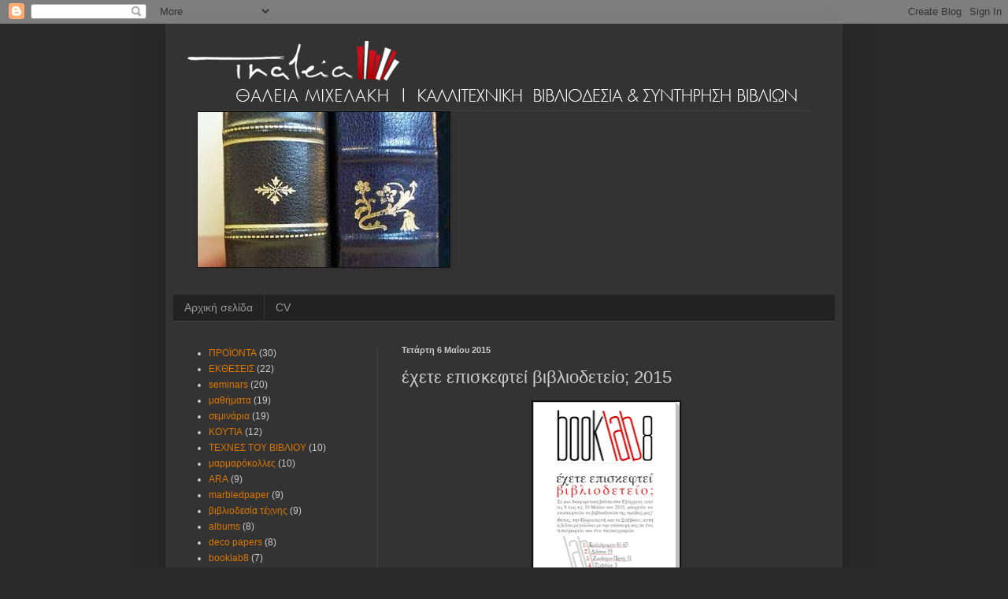

--- FILE ---
content_type: text/html; charset=UTF-8
request_url: https://ergastirivivliodesias.blogspot.com/2015/05/2015.html
body_size: 17422
content:
<!DOCTYPE html>
<html class='v2' dir='ltr' xmlns='http://www.w3.org/1999/xhtml' xmlns:b='http://www.google.com/2005/gml/b' xmlns:data='http://www.google.com/2005/gml/data' xmlns:expr='http://www.google.com/2005/gml/expr'>
<head>
<link href='https://www.blogger.com/static/v1/widgets/335934321-css_bundle_v2.css' rel='stylesheet' type='text/css'/>
<meta content='aa1cc31b7c0d98109d95498ce7ce9302' name='p:domain_verify'/>
<meta content='width=1100' name='viewport'/>
<meta content='text/html; charset=UTF-8' http-equiv='Content-Type'/>
<meta content='blogger' name='generator'/>
<link href='https://ergastirivivliodesias.blogspot.com/favicon.ico' rel='icon' type='image/x-icon'/>
<link href='http://ergastirivivliodesias.blogspot.com/2015/05/2015.html' rel='canonical'/>
<link rel="alternate" type="application/atom+xml" title="ΕΡΓΑΣΤΗΡΙ ΒΙΒΛΙΟΔΕΣΙΑΣ - Atom" href="https://ergastirivivliodesias.blogspot.com/feeds/posts/default" />
<link rel="alternate" type="application/rss+xml" title="ΕΡΓΑΣΤΗΡΙ ΒΙΒΛΙΟΔΕΣΙΑΣ - RSS" href="https://ergastirivivliodesias.blogspot.com/feeds/posts/default?alt=rss" />
<link rel="service.post" type="application/atom+xml" title="ΕΡΓΑΣΤΗΡΙ ΒΙΒΛΙΟΔΕΣΙΑΣ - Atom" href="https://www.blogger.com/feeds/294105294489601264/posts/default" />

<link rel="alternate" type="application/atom+xml" title="ΕΡΓΑΣΤΗΡΙ ΒΙΒΛΙΟΔΕΣΙΑΣ - Atom" href="https://ergastirivivliodesias.blogspot.com/feeds/317208051021068965/comments/default" />
<!--Can't find substitution for tag [blog.ieCssRetrofitLinks]-->
<link href='https://blogger.googleusercontent.com/img/b/R29vZ2xl/AVvXsEj6QAD52xOX-HRybIa-IVugyYEIMF_tGqamOYYSv__m2y0R6vfSXaxiYV27xeRJF9GIIvoxfjiFtKYjjpeq5NSGpK_zt23zY0I7Rr8Mxz3Wr2aewNOIQq0peGbaQO32DgN5xdFQjoh4gyq7/s320/2015_AFISA___blog_teliki_ok_new__+(1).png' rel='image_src'/>
<meta content='http://ergastirivivliodesias.blogspot.com/2015/05/2015.html' property='og:url'/>
<meta content=' έχετε επισκεφτεί βιβλιοδετείο; 2015' property='og:title'/>
<meta content='       Για τέταρτη συνεχή χρονιά η ομάδα booklab8 ανοίγει τα εργαστήριά της και διοργανώνει βιβλιοδετική βόλτα.   Και φέτος θα μπορέσετε να ...' property='og:description'/>
<meta content='https://blogger.googleusercontent.com/img/b/R29vZ2xl/AVvXsEj6QAD52xOX-HRybIa-IVugyYEIMF_tGqamOYYSv__m2y0R6vfSXaxiYV27xeRJF9GIIvoxfjiFtKYjjpeq5NSGpK_zt23zY0I7Rr8Mxz3Wr2aewNOIQq0peGbaQO32DgN5xdFQjoh4gyq7/w1200-h630-p-k-no-nu/2015_AFISA___blog_teliki_ok_new__+(1).png' property='og:image'/>
<title>ΕΡΓΑΣΤΗΡΙ ΒΙΒΛΙΟΔΕΣΙΑΣ:  έχετε επισκεφτεί βιβλιοδετείο; 2015</title>
<style id='page-skin-1' type='text/css'><!--
/*
-----------------------------------------------
Blogger Template Style
Name:     Simple
Designer: Blogger
URL:      www.blogger.com
----------------------------------------------- */
/* Content
----------------------------------------------- */
body {
font: normal normal 12px Arial, Tahoma, Helvetica, FreeSans, sans-serif;
color: #cccccc;
background: #292929 none repeat scroll top left;
padding: 0 40px 40px 40px;
}
html body .region-inner {
min-width: 0;
max-width: 100%;
width: auto;
}
h2 {
font-size: 22px;
}
a:link {
text-decoration:none;
color: #dd7700;
}
a:visited {
text-decoration:none;
color: #cc6600;
}
a:hover {
text-decoration:underline;
color: #cc6600;
}
.body-fauxcolumn-outer .fauxcolumn-inner {
background: transparent none repeat scroll top left;
_background-image: none;
}
.body-fauxcolumn-outer .cap-top {
position: absolute;
z-index: 1;
height: 400px;
width: 100%;
}
.body-fauxcolumn-outer .cap-top .cap-left {
width: 100%;
background: transparent none repeat-x scroll top left;
_background-image: none;
}
.content-outer {
-moz-box-shadow: 0 0 40px rgba(0, 0, 0, .15);
-webkit-box-shadow: 0 0 5px rgba(0, 0, 0, .15);
-goog-ms-box-shadow: 0 0 10px #333333;
box-shadow: 0 0 40px rgba(0, 0, 0, .15);
margin-bottom: 1px;
}
.content-inner {
padding: 10px 10px;
}
.content-inner {
background-color: #333333;
}
/* Header
----------------------------------------------- */
.header-outer {
background: transparent none repeat-x scroll 0 -400px;
_background-image: none;
}
.Header h1 {
font: normal normal 60px Arial, Tahoma, Helvetica, FreeSans, sans-serif;
color: #ffffff;
text-shadow: -1px -1px 1px rgba(0, 0, 0, .2);
}
.Header h1 a {
color: #ffffff;
}
.Header .description {
font-size: 140%;
color: #aaaaaa;
}
.header-inner .Header .titlewrapper {
padding: 22px 30px;
}
.header-inner .Header .descriptionwrapper {
padding: 0 30px;
}
/* Tabs
----------------------------------------------- */
.tabs-inner .section:first-child {
border-top: 1px solid #404040;
}
.tabs-inner .section:first-child ul {
margin-top: -1px;
border-top: 1px solid #404040;
border-left: 0 solid #404040;
border-right: 0 solid #404040;
}
.tabs-inner .widget ul {
background: #222222 none repeat-x scroll 0 -800px;
_background-image: none;
border-bottom: 1px solid #404040;
margin-top: 0;
margin-left: -30px;
margin-right: -30px;
}
.tabs-inner .widget li a {
display: inline-block;
padding: .6em 1em;
font: normal normal 14px Arial, Tahoma, Helvetica, FreeSans, sans-serif;
color: #999999;
border-left: 1px solid #333333;
border-right: 0 solid #404040;
}
.tabs-inner .widget li:first-child a {
border-left: none;
}
.tabs-inner .widget li.selected a, .tabs-inner .widget li a:hover {
color: #ffffff;
background-color: #000000;
text-decoration: none;
}
/* Columns
----------------------------------------------- */
.main-outer {
border-top: 0 solid #404040;
}
.fauxcolumn-left-outer .fauxcolumn-inner {
border-right: 1px solid #404040;
}
.fauxcolumn-right-outer .fauxcolumn-inner {
border-left: 1px solid #404040;
}
/* Headings
----------------------------------------------- */
div.widget > h2,
div.widget h2.title {
margin: 0 0 1em 0;
font: normal bold 11px Arial, Tahoma, Helvetica, FreeSans, sans-serif;
color: #ffffff;
}
/* Widgets
----------------------------------------------- */
.widget .zippy {
color: #999999;
text-shadow: 2px 2px 1px rgba(0, 0, 0, .1);
}
.widget .popular-posts ul {
list-style: none;
}
/* Posts
----------------------------------------------- */
h2.date-header {
font: normal bold 11px Arial, Tahoma, Helvetica, FreeSans, sans-serif;
}
.date-header span {
background-color: transparent;
color: #cccccc;
padding: inherit;
letter-spacing: inherit;
margin: inherit;
}
.main-inner {
padding-top: 30px;
padding-bottom: 30px;
}
.main-inner .column-center-inner {
padding: 0 15px;
}
.main-inner .column-center-inner .section {
margin: 0 15px;
}
.post {
margin: 0 0 25px 0;
}
h3.post-title, .comments h4 {
font: normal normal 22px Arial, Tahoma, Helvetica, FreeSans, sans-serif;
margin: .75em 0 0;
}
.post-body {
font-size: 110%;
line-height: 1.4;
position: relative;
}
.post-body img, .post-body .tr-caption-container, .Profile img, .Image img,
.BlogList .item-thumbnail img {
padding: 0;
background: #111111;
border: 1px solid #111111;
-moz-box-shadow: 1px 1px 5px rgba(0, 0, 0, .1);
-webkit-box-shadow: 1px 1px 5px rgba(0, 0, 0, .1);
box-shadow: 1px 1px 5px rgba(0, 0, 0, .1);
}
.post-body img, .post-body .tr-caption-container {
padding: 1px;
}
.post-body .tr-caption-container {
color: #cccccc;
}
.post-body .tr-caption-container img {
padding: 0;
background: transparent;
border: none;
-moz-box-shadow: 0 0 0 rgba(0, 0, 0, .1);
-webkit-box-shadow: 0 0 0 rgba(0, 0, 0, .1);
box-shadow: 0 0 0 rgba(0, 0, 0, .1);
}
.post-header {
margin: 0 0 1.5em;
line-height: 1.6;
font-size: 90%;
}
.post-footer {
margin: 20px -2px 0;
padding: 5px 10px;
color: #888888;
background-color: #303030;
border-bottom: 1px solid #444444;
line-height: 1.6;
font-size: 90%;
}
#comments .comment-author {
padding-top: 1.5em;
border-top: 1px solid #404040;
background-position: 0 1.5em;
}
#comments .comment-author:first-child {
padding-top: 0;
border-top: none;
}
.avatar-image-container {
margin: .2em 0 0;
}
#comments .avatar-image-container img {
border: 1px solid #111111;
}
/* Comments
----------------------------------------------- */
.comments .comments-content .icon.blog-author {
background-repeat: no-repeat;
background-image: url([data-uri]);
}
.comments .comments-content .loadmore a {
border-top: 1px solid #999999;
border-bottom: 1px solid #999999;
}
.comments .comment-thread.inline-thread {
background-color: #303030;
}
.comments .continue {
border-top: 2px solid #999999;
}
/* Accents
---------------------------------------------- */
.section-columns td.columns-cell {
border-left: 1px solid #404040;
}
.blog-pager {
background: transparent none no-repeat scroll top center;
}
.blog-pager-older-link, .home-link,
.blog-pager-newer-link {
background-color: #333333;
padding: 5px;
}
.footer-outer {
border-top: 0 dashed #bbbbbb;
}
/* Mobile
----------------------------------------------- */
body.mobile  {
background-size: auto;
}
.mobile .body-fauxcolumn-outer {
background: transparent none repeat scroll top left;
}
.mobile .body-fauxcolumn-outer .cap-top {
background-size: 100% auto;
}
.mobile .content-outer {
-webkit-box-shadow: 0 0 3px rgba(0, 0, 0, .15);
box-shadow: 0 0 3px rgba(0, 0, 0, .15);
}
.mobile .tabs-inner .widget ul {
margin-left: 0;
margin-right: 0;
}
.mobile .post {
margin: 0;
}
.mobile .main-inner .column-center-inner .section {
margin: 0;
}
.mobile .date-header span {
padding: 0.1em 10px;
margin: 0 -10px;
}
.mobile h3.post-title {
margin: 0;
}
.mobile .blog-pager {
background: transparent none no-repeat scroll top center;
}
.mobile .footer-outer {
border-top: none;
}
.mobile .main-inner, .mobile .footer-inner {
background-color: #333333;
}
.mobile-index-contents {
color: #cccccc;
}
.mobile-link-button {
background-color: #dd7700;
}
.mobile-link-button a:link, .mobile-link-button a:visited {
color: #ffffff;
}
.mobile .tabs-inner .section:first-child {
border-top: none;
}
.mobile .tabs-inner .PageList .widget-content {
background-color: #000000;
color: #ffffff;
border-top: 1px solid #404040;
border-bottom: 1px solid #404040;
}
.mobile .tabs-inner .PageList .widget-content .pagelist-arrow {
border-left: 1px solid #404040;
}

--></style>
<style id='template-skin-1' type='text/css'><!--
body {
min-width: 860px;
}
.content-outer, .content-fauxcolumn-outer, .region-inner {
min-width: 860px;
max-width: 860px;
_width: 860px;
}
.main-inner .columns {
padding-left: 260px;
padding-right: 0px;
}
.main-inner .fauxcolumn-center-outer {
left: 260px;
right: 0px;
/* IE6 does not respect left and right together */
_width: expression(this.parentNode.offsetWidth -
parseInt("260px") -
parseInt("0px") + 'px');
}
.main-inner .fauxcolumn-left-outer {
width: 260px;
}
.main-inner .fauxcolumn-right-outer {
width: 0px;
}
.main-inner .column-left-outer {
width: 260px;
right: 100%;
margin-left: -260px;
}
.main-inner .column-right-outer {
width: 0px;
margin-right: -0px;
}
#layout {
min-width: 0;
}
#layout .content-outer {
min-width: 0;
width: 800px;
}
#layout .region-inner {
min-width: 0;
width: auto;
}
--></style>
<link href='https://www.blogger.com/dyn-css/authorization.css?targetBlogID=294105294489601264&amp;zx=6cac3e35-64a8-4719-b3d1-8d671458aff0' media='none' onload='if(media!=&#39;all&#39;)media=&#39;all&#39;' rel='stylesheet'/><noscript><link href='https://www.blogger.com/dyn-css/authorization.css?targetBlogID=294105294489601264&amp;zx=6cac3e35-64a8-4719-b3d1-8d671458aff0' rel='stylesheet'/></noscript>
<meta name='google-adsense-platform-account' content='ca-host-pub-1556223355139109'/>
<meta name='google-adsense-platform-domain' content='blogspot.com'/>

</head>
<body class='loading variant-dark'>
<div class='navbar section' id='navbar'><div class='widget Navbar' data-version='1' id='Navbar1'><script type="text/javascript">
    function setAttributeOnload(object, attribute, val) {
      if(window.addEventListener) {
        window.addEventListener('load',
          function(){ object[attribute] = val; }, false);
      } else {
        window.attachEvent('onload', function(){ object[attribute] = val; });
      }
    }
  </script>
<div id="navbar-iframe-container"></div>
<script type="text/javascript" src="https://apis.google.com/js/platform.js"></script>
<script type="text/javascript">
      gapi.load("gapi.iframes:gapi.iframes.style.bubble", function() {
        if (gapi.iframes && gapi.iframes.getContext) {
          gapi.iframes.getContext().openChild({
              url: 'https://www.blogger.com/navbar/294105294489601264?po\x3d317208051021068965\x26origin\x3dhttps://ergastirivivliodesias.blogspot.com',
              where: document.getElementById("navbar-iframe-container"),
              id: "navbar-iframe"
          });
        }
      });
    </script><script type="text/javascript">
(function() {
var script = document.createElement('script');
script.type = 'text/javascript';
script.src = '//pagead2.googlesyndication.com/pagead/js/google_top_exp.js';
var head = document.getElementsByTagName('head')[0];
if (head) {
head.appendChild(script);
}})();
</script>
</div></div>
<div class='body-fauxcolumns'>
<div class='fauxcolumn-outer body-fauxcolumn-outer'>
<div class='cap-top'>
<div class='cap-left'></div>
<div class='cap-right'></div>
</div>
<div class='fauxborder-left'>
<div class='fauxborder-right'></div>
<div class='fauxcolumn-inner'>
</div>
</div>
<div class='cap-bottom'>
<div class='cap-left'></div>
<div class='cap-right'></div>
</div>
</div>
</div>
<div class='content'>
<div class='content-fauxcolumns'>
<div class='fauxcolumn-outer content-fauxcolumn-outer'>
<div class='cap-top'>
<div class='cap-left'></div>
<div class='cap-right'></div>
</div>
<div class='fauxborder-left'>
<div class='fauxborder-right'></div>
<div class='fauxcolumn-inner'>
</div>
</div>
<div class='cap-bottom'>
<div class='cap-left'></div>
<div class='cap-right'></div>
</div>
</div>
</div>
<div class='content-outer'>
<div class='content-cap-top cap-top'>
<div class='cap-left'></div>
<div class='cap-right'></div>
</div>
<div class='fauxborder-left content-fauxborder-left'>
<div class='fauxborder-right content-fauxborder-right'></div>
<div class='content-inner'>
<header>
<div class='header-outer'>
<div class='header-cap-top cap-top'>
<div class='cap-left'></div>
<div class='cap-right'></div>
</div>
<div class='fauxborder-left header-fauxborder-left'>
<div class='fauxborder-right header-fauxborder-right'></div>
<div class='region-inner header-inner'>
<div class='header section' id='header'><div class='widget Header' data-version='1' id='Header1'>
<div id='header-inner'>
<a href='https://ergastirivivliodesias.blogspot.com/' style='display: block'>
<img alt='ΕΡΓΑΣΤΗΡΙ ΒΙΒΛΙΟΔΕΣΙΑΣ' height='100px; ' id='Header1_headerimg' src='https://blogger.googleusercontent.com/img/b/R29vZ2xl/AVvXsEjKwIhPDch90EkNlmnWAagGYxCMMUvOfNDmTa3pUw2EvIGAJAKmuTB4mIh8wgPuouMKh4_PYQTDqNYxulsoT-LbJd95DvExU_0NxCSGVSp9d09JZvuC9h3ZNl6pn9zpqdWI_mkzPggk-886/s1600/topLogoBanner+%25281%2529.jpg' style='display: block' width='840px; '/>
</a>
</div>
</div></div>
</div>
</div>
<div class='header-cap-bottom cap-bottom'>
<div class='cap-left'></div>
<div class='cap-right'></div>
</div>
</div>
</header>
<div class='tabs-outer'>
<div class='tabs-cap-top cap-top'>
<div class='cap-left'></div>
<div class='cap-right'></div>
</div>
<div class='fauxborder-left tabs-fauxborder-left'>
<div class='fauxborder-right tabs-fauxborder-right'></div>
<div class='region-inner tabs-inner'>
<div class='tabs section' id='crosscol'><div class='widget Image' data-version='1' id='Image1'>
<h2>.</h2>
<div class='widget-content'>
<img alt='.' height='197' id='Image1_img' src='https://blogger.googleusercontent.com/img/b/R29vZ2xl/AVvXsEhx_vL7w2GcGKfD6rTbxDvAjkL-5zBFFHouIwxvYIH911i8IrCZb3tNPM4QpWhsCy8ESlul7hArdMqtZI-NJ4MOqeHV-UtMzaf4X3BgtCgVvgrwOWitIUx2Ewb92bYJUiOb60gF6qlqfEIl/s1600/102_3061cropped.jpg' width='320'/>
<br/>
</div>
<div class='clear'></div>
</div></div>
<div class='tabs section' id='crosscol-overflow'><div class='widget PageList' data-version='1' id='PageList1'>
<div class='widget-content'>
<ul>
<li>
<a href='https://ergastirivivliodesias.blogspot.com/'>Αρχική σελίδα</a>
</li>
<li>
<a href='https://ergastirivivliodesias.blogspot.com/p/cv.html'>CV</a>
</li>
</ul>
<div class='clear'></div>
</div>
</div></div>
</div>
</div>
<div class='tabs-cap-bottom cap-bottom'>
<div class='cap-left'></div>
<div class='cap-right'></div>
</div>
</div>
<div class='main-outer'>
<div class='main-cap-top cap-top'>
<div class='cap-left'></div>
<div class='cap-right'></div>
</div>
<div class='fauxborder-left main-fauxborder-left'>
<div class='fauxborder-right main-fauxborder-right'></div>
<div class='region-inner main-inner'>
<div class='columns fauxcolumns'>
<div class='fauxcolumn-outer fauxcolumn-center-outer'>
<div class='cap-top'>
<div class='cap-left'></div>
<div class='cap-right'></div>
</div>
<div class='fauxborder-left'>
<div class='fauxborder-right'></div>
<div class='fauxcolumn-inner'>
</div>
</div>
<div class='cap-bottom'>
<div class='cap-left'></div>
<div class='cap-right'></div>
</div>
</div>
<div class='fauxcolumn-outer fauxcolumn-left-outer'>
<div class='cap-top'>
<div class='cap-left'></div>
<div class='cap-right'></div>
</div>
<div class='fauxborder-left'>
<div class='fauxborder-right'></div>
<div class='fauxcolumn-inner'>
</div>
</div>
<div class='cap-bottom'>
<div class='cap-left'></div>
<div class='cap-right'></div>
</div>
</div>
<div class='fauxcolumn-outer fauxcolumn-right-outer'>
<div class='cap-top'>
<div class='cap-left'></div>
<div class='cap-right'></div>
</div>
<div class='fauxborder-left'>
<div class='fauxborder-right'></div>
<div class='fauxcolumn-inner'>
</div>
</div>
<div class='cap-bottom'>
<div class='cap-left'></div>
<div class='cap-right'></div>
</div>
</div>
<!-- corrects IE6 width calculation -->
<div class='columns-inner'>
<div class='column-center-outer'>
<div class='column-center-inner'>
<div class='main section' id='main'><div class='widget Blog' data-version='1' id='Blog1'>
<div class='blog-posts hfeed'>

          <div class="date-outer">
        
<h2 class='date-header'><span>Τετάρτη 6 Μαΐου 2015</span></h2>

          <div class="date-posts">
        
<div class='post-outer'>
<div class='post hentry' itemprop='blogPost' itemscope='itemscope' itemtype='http://schema.org/BlogPosting'>
<meta content='https://blogger.googleusercontent.com/img/b/R29vZ2xl/AVvXsEj6QAD52xOX-HRybIa-IVugyYEIMF_tGqamOYYSv__m2y0R6vfSXaxiYV27xeRJF9GIIvoxfjiFtKYjjpeq5NSGpK_zt23zY0I7Rr8Mxz3Wr2aewNOIQq0peGbaQO32DgN5xdFQjoh4gyq7/s320/2015_AFISA___blog_teliki_ok_new__+(1).png' itemprop='image_url'/>
<meta content='294105294489601264' itemprop='blogId'/>
<meta content='317208051021068965' itemprop='postId'/>
<a name='317208051021068965'></a>
<h3 class='post-title entry-title' itemprop='name'>
 έχετε επισκεφτεί βιβλιοδετείο; 2015
</h3>
<div class='post-header'>
<div class='post-header-line-1'></div>
</div>
<div class='post-body entry-content' id='post-body-317208051021068965' itemprop='description articleBody'>
<div dir="ltr" style="text-align: left;" trbidi="on">
<div class="separator" style="clear: both; text-align: center;">
<a href="https://blogger.googleusercontent.com/img/b/R29vZ2xl/AVvXsEj6QAD52xOX-HRybIa-IVugyYEIMF_tGqamOYYSv__m2y0R6vfSXaxiYV27xeRJF9GIIvoxfjiFtKYjjpeq5NSGpK_zt23zY0I7Rr8Mxz3Wr2aewNOIQq0peGbaQO32DgN5xdFQjoh4gyq7/s1600/2015_AFISA___blog_teliki_ok_new__+(1).png" imageanchor="1" style="margin-left: 1em; margin-right: 1em;"><img border="0" height="320" src="https://blogger.googleusercontent.com/img/b/R29vZ2xl/AVvXsEj6QAD52xOX-HRybIa-IVugyYEIMF_tGqamOYYSv__m2y0R6vfSXaxiYV27xeRJF9GIIvoxfjiFtKYjjpeq5NSGpK_zt23zY0I7Rr8Mxz3Wr2aewNOIQq0peGbaQO32DgN5xdFQjoh4gyq7/s320/2015_AFISA___blog_teliki_ok_new__+(1).png" width="186" /></a></div>
<div class="separator" style="clear: both; text-align: center;">
<br /></div>
<br />
<div style="text-align: center;">
Για τέταρτη συνεχή χρονιά η ομάδα booklab8 ανοίγει τα εργαστήριά της και διοργανώνει βιβλιοδετική βόλτα.</div>
<div style="text-align: center;">
Και φέτος θα μπορέσετε να έρθετε σε επαφή με τους δημιουργούς, να δείτε πολλές εκφάνσεις της δουλειάς μας, να περιεργαστείτε εργαλεία και υλικά.&nbsp;</div>
<br />
<br />
<div style="text-align: center;">
Θα μπορέσετε, επίσης, να δείτε και πώς λειτουργεί ένα τυπογραφείο και ένα τσιγκογραφείο, καθώς στη βόλτα μας προστέθηκαν ο Ανδρέας Μποτζάκης και ο Γιώργος Καΐκας, συνεργάτες της ομάδας.</div>
<div style="text-align: center;">
<br /></div>
<div class="separator" style="clear: both; text-align: center;">
<a href="https://blogger.googleusercontent.com/img/b/R29vZ2xl/AVvXsEg2idwc-PwvFbLSHIHrHMGPnmxffokUmBouk2eUDHV8ABxwVT9MZGLKMk1rgqNaczFXS_q7mlQ-CjoxxNj5gqmJekauG69Pv7KxDp5JiWZi_KPc7exoYX40Bas2iFWHql0ey7i6b-alWiMi/s1600/2015_entypo+booklab8.blogspot_1__.png" imageanchor="1" style="margin-left: 1em; margin-right: 1em;"><img border="0" height="243" src="https://blogger.googleusercontent.com/img/b/R29vZ2xl/AVvXsEg2idwc-PwvFbLSHIHrHMGPnmxffokUmBouk2eUDHV8ABxwVT9MZGLKMk1rgqNaczFXS_q7mlQ-CjoxxNj5gqmJekauG69Pv7KxDp5JiWZi_KPc7exoYX40Bas2iFWHql0ey7i6b-alWiMi/s320/2015_entypo+booklab8.blogspot_1__.png" width="320" /></a></div>
<div style="text-align: center;">
<br /></div>
<div style="text-align: center;">
Σας περιμένουμε λοιπόν:</div>
<div style="text-align: center;">
Παρασκευή, 8/5/15, από τις 14:00 ως τις 20:00</div>
<br />
<div style="text-align: center;">
Σάββατο, 9/5/15, από τις 12:00 ως τις 18:00</div>
<br />
<div style="text-align: center;">
και την&nbsp;</div>
<div style="text-align: center;">
Κυριακή, 10/5/15, από τις 12:00 ως τις 18:00 (μόνο για τα βιβλιοδετεία).</div>
<br />
<br />
<div class="separator" style="clear: both; text-align: center;">
<a href="https://blogger.googleusercontent.com/img/b/R29vZ2xl/AVvXsEhXvpnR64UKOfWwIvCK4U_S9W57hyphenhyphenmT5Bj-d8ll2t8Ny8irHYzCvKVqP3gABiRY7gWWEQpyBhK5H8Sl-MbOVWlNHsIlmo5jYs_aB1aDHH-fEOl384FIkLIbzvRO28HuSBKOt0esn9C8dFWb/s1600/2015_map_+booklab8.blogspot_1__.png" imageanchor="1" style="margin-left: 1em; margin-right: 1em;"><img border="0" height="320" src="https://blogger.googleusercontent.com/img/b/R29vZ2xl/AVvXsEhXvpnR64UKOfWwIvCK4U_S9W57hyphenhyphenmT5Bj-d8ll2t8Ny8irHYzCvKVqP3gABiRY7gWWEQpyBhK5H8Sl-MbOVWlNHsIlmo5jYs_aB1aDHH-fEOl384FIkLIbzvRO28HuSBKOt0esn9C8dFWb/s320/2015_map_+booklab8.blogspot_1__.png" width="290" /></a></div>
<br />
<br /></div>
<div style='clear: both;'></div>
</div>
<div class='post-footer'>
<div class='post-footer-line post-footer-line-1'><span class='post-author vcard'>
Αναρτήθηκε από
<span class='fn' itemprop='author' itemscope='itemscope' itemtype='http://schema.org/Person'>
<meta content='https://www.blogger.com/profile/03975231773703679590' itemprop='url'/>
<a class='g-profile' href='https://www.blogger.com/profile/03975231773703679590' rel='author' title='author profile'>
<span itemprop='name'>ΘΑΛΕΙΑ ΜΙΧΕΛΑΚΗ</span>
</a>
</span>
</span>
<span class='post-timestamp'>
στις
<meta content='http://ergastirivivliodesias.blogspot.com/2015/05/2015.html' itemprop='url'/>
<a class='timestamp-link' href='https://ergastirivivliodesias.blogspot.com/2015/05/2015.html' rel='bookmark' title='permanent link'><abbr class='published' itemprop='datePublished' title='2015-05-06T00:48:00+03:00'>12:48&#8239;π.μ.</abbr></a>
</span>
<span class='post-comment-link'>
</span>
<span class='post-icons'>
<span class='item-action'>
<a href='https://www.blogger.com/email-post/294105294489601264/317208051021068965' title='Αποστολή ανάρτησης'>
<img alt="" class="icon-action" height="13" src="//img1.blogblog.com/img/icon18_email.gif" width="18">
</a>
</span>
<span class='item-control blog-admin pid-2107572324'>
<a href='https://www.blogger.com/post-edit.g?blogID=294105294489601264&postID=317208051021068965&from=pencil' title='Επεξεργασία ανάρτησης'>
<img alt='' class='icon-action' height='18' src='https://resources.blogblog.com/img/icon18_edit_allbkg.gif' width='18'/>
</a>
</span>
</span>
<div class='post-share-buttons goog-inline-block'>
<a class='goog-inline-block share-button sb-email' href='https://www.blogger.com/share-post.g?blogID=294105294489601264&postID=317208051021068965&target=email' target='_blank' title='Αποστολή με μήνυμα ηλεκτρονικού ταχυδρομείου
'><span class='share-button-link-text'>Αποστολή με μήνυμα ηλεκτρονικού ταχυδρομείου
</span></a><a class='goog-inline-block share-button sb-blog' href='https://www.blogger.com/share-post.g?blogID=294105294489601264&postID=317208051021068965&target=blog' onclick='window.open(this.href, "_blank", "height=270,width=475"); return false;' target='_blank' title='BlogThis!'><span class='share-button-link-text'>BlogThis!</span></a><a class='goog-inline-block share-button sb-twitter' href='https://www.blogger.com/share-post.g?blogID=294105294489601264&postID=317208051021068965&target=twitter' target='_blank' title='Κοινοποίηση στο X'><span class='share-button-link-text'>Κοινοποίηση στο X</span></a><a class='goog-inline-block share-button sb-facebook' href='https://www.blogger.com/share-post.g?blogID=294105294489601264&postID=317208051021068965&target=facebook' onclick='window.open(this.href, "_blank", "height=430,width=640"); return false;' target='_blank' title='Μοιραστείτε το στο Facebook'><span class='share-button-link-text'>Μοιραστείτε το στο Facebook</span></a><a class='goog-inline-block share-button sb-pinterest' href='https://www.blogger.com/share-post.g?blogID=294105294489601264&postID=317208051021068965&target=pinterest' target='_blank' title='Κοινοποίηση στο Pinterest'><span class='share-button-link-text'>Κοινοποίηση στο Pinterest</span></a>
</div>
</div>
<div class='post-footer-line post-footer-line-2'><span class='post-labels'>
Ετικέτες
<a href='https://ergastirivivliodesias.blogspot.com/search/label/%CE%A4%CE%95%CE%A7%CE%9D%CE%95%CE%A3%20%CE%A4%CE%9F%CE%A5%20%CE%92%CE%99%CE%92%CE%9B%CE%99%CE%9F%CE%A5' rel='tag'>ΤΕΧΝΕΣ ΤΟΥ ΒΙΒΛΙΟΥ</a>,
<a href='https://ergastirivivliodesias.blogspot.com/search/label/booklab8' rel='tag'>booklab8</a>
</span>
</div>
<div class='post-footer-line post-footer-line-3'></div>
</div>
</div>
<div class='comments' id='comments'>
<a name='comments'></a>
<h4>Δεν υπάρχουν σχόλια:</h4>
<div id='Blog1_comments-block-wrapper'>
<dl class='avatar-comment-indent' id='comments-block'>
</dl>
</div>
<p class='comment-footer'>
<div class='comment-form'>
<a name='comment-form'></a>
<h4 id='comment-post-message'>Δημοσίευση σχολίου</h4>
<p>
</p>
<a href='https://www.blogger.com/comment/frame/294105294489601264?po=317208051021068965&hl=el&saa=85391&origin=https://ergastirivivliodesias.blogspot.com' id='comment-editor-src'></a>
<iframe allowtransparency='true' class='blogger-iframe-colorize blogger-comment-from-post' frameborder='0' height='410px' id='comment-editor' name='comment-editor' src='' width='100%'></iframe>
<script src='https://www.blogger.com/static/v1/jsbin/2830521187-comment_from_post_iframe.js' type='text/javascript'></script>
<script type='text/javascript'>
      BLOG_CMT_createIframe('https://www.blogger.com/rpc_relay.html');
    </script>
</div>
</p>
</div>
</div>

        </div></div>
      
</div>
<div class='blog-pager' id='blog-pager'>
<span id='blog-pager-newer-link'>
<a class='blog-pager-newer-link' href='https://ergastirivivliodesias.blogspot.com/2015/09/fundraising.html' id='Blog1_blog-pager-newer-link' title='Νεότερη ανάρτηση'>Νεότερη ανάρτηση</a>
</span>
<span id='blog-pager-older-link'>
<a class='blog-pager-older-link' href='https://ergastirivivliodesias.blogspot.com/2015/03/blog-post.html' id='Blog1_blog-pager-older-link' title='Παλαιότερη Ανάρτηση'>Παλαιότερη Ανάρτηση</a>
</span>
<a class='home-link' href='https://ergastirivivliodesias.blogspot.com/'>Αρχική σελίδα</a>
</div>
<div class='clear'></div>
<div class='post-feeds'>
<div class='feed-links'>
Εγγραφή σε:
<a class='feed-link' href='https://ergastirivivliodesias.blogspot.com/feeds/317208051021068965/comments/default' target='_blank' type='application/atom+xml'>Σχόλια ανάρτησης (Atom)</a>
</div>
</div>
</div></div>
</div>
</div>
<div class='column-left-outer'>
<div class='column-left-inner'>
<aside>
<div class='sidebar section' id='sidebar-left-1'><div class='widget Label' data-version='1' id='Label1'>
<div class='widget-content list-label-widget-content'>
<ul>
<li>
<a dir='ltr' href='https://ergastirivivliodesias.blogspot.com/search/label/%CE%A0%CE%A1%CE%9F%CE%AA%CE%9F%CE%9D%CE%A4%CE%91'>ΠΡΟΪΟΝΤΑ</a>
<span dir='ltr'>(30)</span>
</li>
<li>
<a dir='ltr' href='https://ergastirivivliodesias.blogspot.com/search/label/%CE%95%CE%9A%CE%98%CE%95%CE%A3%CE%95%CE%99%CE%A3'>ΕΚΘΕΣΕΙΣ</a>
<span dir='ltr'>(22)</span>
</li>
<li>
<a dir='ltr' href='https://ergastirivivliodesias.blogspot.com/search/label/seminars'>seminars</a>
<span dir='ltr'>(20)</span>
</li>
<li>
<a dir='ltr' href='https://ergastirivivliodesias.blogspot.com/search/label/%CE%BC%CE%B1%CE%B8%CE%AE%CE%BC%CE%B1%CF%84%CE%B1'>μαθήματα</a>
<span dir='ltr'>(19)</span>
</li>
<li>
<a dir='ltr' href='https://ergastirivivliodesias.blogspot.com/search/label/%CF%83%CE%B5%CE%BC%CE%B9%CE%BD%CE%AC%CF%81%CE%B9%CE%B1'>σεμινάρια</a>
<span dir='ltr'>(19)</span>
</li>
<li>
<a dir='ltr' href='https://ergastirivivliodesias.blogspot.com/search/label/%CE%9A%CE%9F%CE%A5%CE%A4%CE%99%CE%91'>ΚΟΥΤΙΑ</a>
<span dir='ltr'>(12)</span>
</li>
<li>
<a dir='ltr' href='https://ergastirivivliodesias.blogspot.com/search/label/%CE%A4%CE%95%CE%A7%CE%9D%CE%95%CE%A3%20%CE%A4%CE%9F%CE%A5%20%CE%92%CE%99%CE%92%CE%9B%CE%99%CE%9F%CE%A5'>ΤΕΧΝΕΣ ΤΟΥ ΒΙΒΛΙΟΥ</a>
<span dir='ltr'>(10)</span>
</li>
<li>
<a dir='ltr' href='https://ergastirivivliodesias.blogspot.com/search/label/%CE%BC%CE%B1%CF%81%CE%BC%CE%B1%CF%81%CF%8C%CE%BA%CE%BF%CE%BB%CE%BB%CE%B5%CF%82'>μαρμαρόκολλες</a>
<span dir='ltr'>(10)</span>
</li>
<li>
<a dir='ltr' href='https://ergastirivivliodesias.blogspot.com/search/label/ARA'>ARA</a>
<span dir='ltr'>(9)</span>
</li>
<li>
<a dir='ltr' href='https://ergastirivivliodesias.blogspot.com/search/label/marbledpaper'>marbledpaper</a>
<span dir='ltr'>(9)</span>
</li>
<li>
<a dir='ltr' href='https://ergastirivivliodesias.blogspot.com/search/label/%CE%B2%CE%B9%CE%B2%CE%BB%CE%B9%CE%BF%CE%B4%CE%B5%CF%83%CE%AF%CE%B1%20%CF%84%CE%AD%CF%87%CE%BD%CE%B7%CF%82'>βιβλιοδεσία τέχνης</a>
<span dir='ltr'>(9)</span>
</li>
<li>
<a dir='ltr' href='https://ergastirivivliodesias.blogspot.com/search/label/albums'>albums</a>
<span dir='ltr'>(8)</span>
</li>
<li>
<a dir='ltr' href='https://ergastirivivliodesias.blogspot.com/search/label/deco%20papers'>deco papers</a>
<span dir='ltr'>(8)</span>
</li>
<li>
<a dir='ltr' href='https://ergastirivivliodesias.blogspot.com/search/label/booklab8'>booklab8</a>
<span dir='ltr'>(7)</span>
</li>
<li>
<a dir='ltr' href='https://ergastirivivliodesias.blogspot.com/search/label/%CE%9A%CE%91%CE%A4%CE%91%CE%A3%CE%9A%CE%95%CE%A5%CE%95%CE%A3'>ΚΑΤΑΣΚΕΥΕΣ</a>
<span dir='ltr'>(6)</span>
</li>
<li>
<a dir='ltr' href='https://ergastirivivliodesias.blogspot.com/search/label/%CE%A4%CE%B1%20%CE%B5%CF%81%CE%B3%CE%B1%CE%BB%CE%B5%CE%AF%CE%B1%20%CF%84%CE%BF%CF%85%20%CE%B2%CE%B9%CE%B2%CE%BB%CE%B9%CE%BF%CE%B4%CE%AD%CF%84%CE%B7'>Τα εργαλεία του βιβλιοδέτη</a>
<span dir='ltr'>(6)</span>
</li>
<li>
<a dir='ltr' href='https://ergastirivivliodesias.blogspot.com/search/label/%CE%A0%CE%95%CE%A1%CE%99%20%CE%92%CE%99%CE%92%CE%9B%CE%99%CE%9F%CE%A5'>ΠΕΡΙ ΒΙΒΛΙΟΥ</a>
<span dir='ltr'>(5)</span>
</li>
<li>
<a dir='ltr' href='https://ergastirivivliodesias.blogspot.com/search/label/%CF%83%CF%85%CE%BD%CF%84%CE%AE%CF%81%CE%B7%CF%83%CE%B7'>συντήρηση</a>
<span dir='ltr'>(5)</span>
</li>
<li>
<a dir='ltr' href='https://ergastirivivliodesias.blogspot.com/search/label/%CF%84%CE%B5%CF%84%CF%81%CE%AC%CE%B4%CE%B9%CE%B1%20%CE%B5%CF%85%CF%87%CF%8E%CE%BD'>τετράδια ευχών</a>
<span dir='ltr'>(5)</span>
</li>
<li>
<a dir='ltr' href='https://ergastirivivliodesias.blogspot.com/search/label/artist%27s%20book'>artist&#39;s book</a>
<span dir='ltr'>(4)</span>
</li>
<li>
<a dir='ltr' href='https://ergastirivivliodesias.blogspot.com/search/label/origami'>origami</a>
<span dir='ltr'>(4)</span>
</li>
<li>
<a dir='ltr' href='https://ergastirivivliodesias.blogspot.com/search/label/FIRA'>FIRA</a>
<span dir='ltr'>(2)</span>
</li>
<li>
<a dir='ltr' href='https://ergastirivivliodesias.blogspot.com/search/label/%CE%BA%CE%B5%CF%86%CE%B1%CE%BB%CE%AC%CF%81%CE%B9'>κεφαλάρι</a>
<span dir='ltr'>(2)</span>
</li>
</ul>
<div class='clear'></div>
</div>
</div><div class='widget Text' data-version='1' id='Text1'>
<h2 class='title'>ΒΡΗΚΑΤΕ ΑΥΤΟ ΠΟΥ ΨΑΧΝΑΤΕ; ΑΝ ΟΧΙ, ΑΠΕΥΘΥΝΘΕΙΤΕ ΕΔΩ:</h2>
<div class='widget-content'>
<div><b>THALEIA MICHELAKI</b></div><b>Z. PIGIS 31 / 10681, ATHENS / GREECE<br/>T/F : (+30)2103825564<br/>MAIL :  <a href="mailto:thaleia.infp@gmail.com">thaleia.info@gmail.com</a><br/>FACEBOOK : </b><a href="http://www.facebook.com/thaleiasbookbindery">http://www.facebook.com/thaleiasbookbindery</a><b><br/></b><br/>
</div>
<div class='clear'></div>
</div><div class='widget Image' data-version='1' id='Image4'>
<h2>my account:</h2>
<div class='widget-content'>
<a href='http://www.pinterest.com/bookbindery/'>
<img alt='my account:' height='63' id='Image4_img' src='https://blogger.googleusercontent.com/img/b/R29vZ2xl/AVvXsEhumtyB-fd0PlXRiC0l3BPBNXLyD2ijuHkCDR8Cb1BYeaUvwZ7u_ooaRR8u03Wl2QW7Gq76KxTQHOmmylPsOX-79g2cMYjLs8ExXJyL095-ODK40PN57Cewhp0tqG2-bEbhSG_Olsd7Zjzf/s1600/Pinterest_Logo+%25281%2529.png' width='250'/>
</a>
<br/>
</div>
<div class='clear'></div>
</div><div class='widget BlogArchive' data-version='1' id='BlogArchive1'>
<h2>ΑΡΧΕΙΟΘΗΚΗ ΙΣΤΟΛΟΓΙΟΥ</h2>
<div class='widget-content'>
<div id='ArchiveList'>
<div id='BlogArchive1_ArchiveList'>
<ul class='hierarchy'>
<li class='archivedate collapsed'>
<a class='toggle' href='javascript:void(0)'>
<span class='zippy'>

        &#9658;&#160;
      
</span>
</a>
<a class='post-count-link' href='https://ergastirivivliodesias.blogspot.com/2025/'>
2025
</a>
<span class='post-count' dir='ltr'>(1)</span>
<ul class='hierarchy'>
<li class='archivedate collapsed'>
<a class='toggle' href='javascript:void(0)'>
<span class='zippy'>

        &#9658;&#160;
      
</span>
</a>
<a class='post-count-link' href='https://ergastirivivliodesias.blogspot.com/2025/05/'>
Μαΐου
</a>
<span class='post-count' dir='ltr'>(1)</span>
</li>
</ul>
</li>
</ul>
<ul class='hierarchy'>
<li class='archivedate collapsed'>
<a class='toggle' href='javascript:void(0)'>
<span class='zippy'>

        &#9658;&#160;
      
</span>
</a>
<a class='post-count-link' href='https://ergastirivivliodesias.blogspot.com/2024/'>
2024
</a>
<span class='post-count' dir='ltr'>(1)</span>
<ul class='hierarchy'>
<li class='archivedate collapsed'>
<a class='toggle' href='javascript:void(0)'>
<span class='zippy'>

        &#9658;&#160;
      
</span>
</a>
<a class='post-count-link' href='https://ergastirivivliodesias.blogspot.com/2024/02/'>
Φεβρουαρίου
</a>
<span class='post-count' dir='ltr'>(1)</span>
</li>
</ul>
</li>
</ul>
<ul class='hierarchy'>
<li class='archivedate collapsed'>
<a class='toggle' href='javascript:void(0)'>
<span class='zippy'>

        &#9658;&#160;
      
</span>
</a>
<a class='post-count-link' href='https://ergastirivivliodesias.blogspot.com/2023/'>
2023
</a>
<span class='post-count' dir='ltr'>(2)</span>
<ul class='hierarchy'>
<li class='archivedate collapsed'>
<a class='toggle' href='javascript:void(0)'>
<span class='zippy'>

        &#9658;&#160;
      
</span>
</a>
<a class='post-count-link' href='https://ergastirivivliodesias.blogspot.com/2023/11/'>
Νοεμβρίου
</a>
<span class='post-count' dir='ltr'>(2)</span>
</li>
</ul>
</li>
</ul>
<ul class='hierarchy'>
<li class='archivedate collapsed'>
<a class='toggle' href='javascript:void(0)'>
<span class='zippy'>

        &#9658;&#160;
      
</span>
</a>
<a class='post-count-link' href='https://ergastirivivliodesias.blogspot.com/2020/'>
2020
</a>
<span class='post-count' dir='ltr'>(1)</span>
<ul class='hierarchy'>
<li class='archivedate collapsed'>
<a class='toggle' href='javascript:void(0)'>
<span class='zippy'>

        &#9658;&#160;
      
</span>
</a>
<a class='post-count-link' href='https://ergastirivivliodesias.blogspot.com/2020/10/'>
Οκτωβρίου
</a>
<span class='post-count' dir='ltr'>(1)</span>
</li>
</ul>
</li>
</ul>
<ul class='hierarchy'>
<li class='archivedate collapsed'>
<a class='toggle' href='javascript:void(0)'>
<span class='zippy'>

        &#9658;&#160;
      
</span>
</a>
<a class='post-count-link' href='https://ergastirivivliodesias.blogspot.com/2018/'>
2018
</a>
<span class='post-count' dir='ltr'>(1)</span>
<ul class='hierarchy'>
<li class='archivedate collapsed'>
<a class='toggle' href='javascript:void(0)'>
<span class='zippy'>

        &#9658;&#160;
      
</span>
</a>
<a class='post-count-link' href='https://ergastirivivliodesias.blogspot.com/2018/11/'>
Νοεμβρίου
</a>
<span class='post-count' dir='ltr'>(1)</span>
</li>
</ul>
</li>
</ul>
<ul class='hierarchy'>
<li class='archivedate collapsed'>
<a class='toggle' href='javascript:void(0)'>
<span class='zippy'>

        &#9658;&#160;
      
</span>
</a>
<a class='post-count-link' href='https://ergastirivivliodesias.blogspot.com/2017/'>
2017
</a>
<span class='post-count' dir='ltr'>(2)</span>
<ul class='hierarchy'>
<li class='archivedate collapsed'>
<a class='toggle' href='javascript:void(0)'>
<span class='zippy'>

        &#9658;&#160;
      
</span>
</a>
<a class='post-count-link' href='https://ergastirivivliodesias.blogspot.com/2017/02/'>
Φεβρουαρίου
</a>
<span class='post-count' dir='ltr'>(2)</span>
</li>
</ul>
</li>
</ul>
<ul class='hierarchy'>
<li class='archivedate collapsed'>
<a class='toggle' href='javascript:void(0)'>
<span class='zippy'>

        &#9658;&#160;
      
</span>
</a>
<a class='post-count-link' href='https://ergastirivivliodesias.blogspot.com/2016/'>
2016
</a>
<span class='post-count' dir='ltr'>(2)</span>
<ul class='hierarchy'>
<li class='archivedate collapsed'>
<a class='toggle' href='javascript:void(0)'>
<span class='zippy'>

        &#9658;&#160;
      
</span>
</a>
<a class='post-count-link' href='https://ergastirivivliodesias.blogspot.com/2016/12/'>
Δεκεμβρίου
</a>
<span class='post-count' dir='ltr'>(1)</span>
</li>
</ul>
<ul class='hierarchy'>
<li class='archivedate collapsed'>
<a class='toggle' href='javascript:void(0)'>
<span class='zippy'>

        &#9658;&#160;
      
</span>
</a>
<a class='post-count-link' href='https://ergastirivivliodesias.blogspot.com/2016/01/'>
Ιανουαρίου
</a>
<span class='post-count' dir='ltr'>(1)</span>
</li>
</ul>
</li>
</ul>
<ul class='hierarchy'>
<li class='archivedate expanded'>
<a class='toggle' href='javascript:void(0)'>
<span class='zippy toggle-open'>

        &#9660;&#160;
      
</span>
</a>
<a class='post-count-link' href='https://ergastirivivliodesias.blogspot.com/2015/'>
2015
</a>
<span class='post-count' dir='ltr'>(8)</span>
<ul class='hierarchy'>
<li class='archivedate collapsed'>
<a class='toggle' href='javascript:void(0)'>
<span class='zippy'>

        &#9658;&#160;
      
</span>
</a>
<a class='post-count-link' href='https://ergastirivivliodesias.blogspot.com/2015/12/'>
Δεκεμβρίου
</a>
<span class='post-count' dir='ltr'>(1)</span>
</li>
</ul>
<ul class='hierarchy'>
<li class='archivedate collapsed'>
<a class='toggle' href='javascript:void(0)'>
<span class='zippy'>

        &#9658;&#160;
      
</span>
</a>
<a class='post-count-link' href='https://ergastirivivliodesias.blogspot.com/2015/09/'>
Σεπτεμβρίου
</a>
<span class='post-count' dir='ltr'>(2)</span>
</li>
</ul>
<ul class='hierarchy'>
<li class='archivedate expanded'>
<a class='toggle' href='javascript:void(0)'>
<span class='zippy toggle-open'>

        &#9660;&#160;
      
</span>
</a>
<a class='post-count-link' href='https://ergastirivivliodesias.blogspot.com/2015/05/'>
Μαΐου
</a>
<span class='post-count' dir='ltr'>(1)</span>
<ul class='posts'>
<li><a href='https://ergastirivivliodesias.blogspot.com/2015/05/2015.html'>έχετε επισκεφτεί βιβλιοδετείο; 2015</a></li>
</ul>
</li>
</ul>
<ul class='hierarchy'>
<li class='archivedate collapsed'>
<a class='toggle' href='javascript:void(0)'>
<span class='zippy'>

        &#9658;&#160;
      
</span>
</a>
<a class='post-count-link' href='https://ergastirivivliodesias.blogspot.com/2015/03/'>
Μαρτίου
</a>
<span class='post-count' dir='ltr'>(1)</span>
</li>
</ul>
<ul class='hierarchy'>
<li class='archivedate collapsed'>
<a class='toggle' href='javascript:void(0)'>
<span class='zippy'>

        &#9658;&#160;
      
</span>
</a>
<a class='post-count-link' href='https://ergastirivivliodesias.blogspot.com/2015/01/'>
Ιανουαρίου
</a>
<span class='post-count' dir='ltr'>(3)</span>
</li>
</ul>
</li>
</ul>
<ul class='hierarchy'>
<li class='archivedate collapsed'>
<a class='toggle' href='javascript:void(0)'>
<span class='zippy'>

        &#9658;&#160;
      
</span>
</a>
<a class='post-count-link' href='https://ergastirivivliodesias.blogspot.com/2014/'>
2014
</a>
<span class='post-count' dir='ltr'>(15)</span>
<ul class='hierarchy'>
<li class='archivedate collapsed'>
<a class='toggle' href='javascript:void(0)'>
<span class='zippy'>

        &#9658;&#160;
      
</span>
</a>
<a class='post-count-link' href='https://ergastirivivliodesias.blogspot.com/2014/12/'>
Δεκεμβρίου
</a>
<span class='post-count' dir='ltr'>(2)</span>
</li>
</ul>
<ul class='hierarchy'>
<li class='archivedate collapsed'>
<a class='toggle' href='javascript:void(0)'>
<span class='zippy'>

        &#9658;&#160;
      
</span>
</a>
<a class='post-count-link' href='https://ergastirivivliodesias.blogspot.com/2014/10/'>
Οκτωβρίου
</a>
<span class='post-count' dir='ltr'>(1)</span>
</li>
</ul>
<ul class='hierarchy'>
<li class='archivedate collapsed'>
<a class='toggle' href='javascript:void(0)'>
<span class='zippy'>

        &#9658;&#160;
      
</span>
</a>
<a class='post-count-link' href='https://ergastirivivliodesias.blogspot.com/2014/09/'>
Σεπτεμβρίου
</a>
<span class='post-count' dir='ltr'>(1)</span>
</li>
</ul>
<ul class='hierarchy'>
<li class='archivedate collapsed'>
<a class='toggle' href='javascript:void(0)'>
<span class='zippy'>

        &#9658;&#160;
      
</span>
</a>
<a class='post-count-link' href='https://ergastirivivliodesias.blogspot.com/2014/07/'>
Ιουλίου
</a>
<span class='post-count' dir='ltr'>(1)</span>
</li>
</ul>
<ul class='hierarchy'>
<li class='archivedate collapsed'>
<a class='toggle' href='javascript:void(0)'>
<span class='zippy'>

        &#9658;&#160;
      
</span>
</a>
<a class='post-count-link' href='https://ergastirivivliodesias.blogspot.com/2014/04/'>
Απριλίου
</a>
<span class='post-count' dir='ltr'>(1)</span>
</li>
</ul>
<ul class='hierarchy'>
<li class='archivedate collapsed'>
<a class='toggle' href='javascript:void(0)'>
<span class='zippy'>

        &#9658;&#160;
      
</span>
</a>
<a class='post-count-link' href='https://ergastirivivliodesias.blogspot.com/2014/03/'>
Μαρτίου
</a>
<span class='post-count' dir='ltr'>(1)</span>
</li>
</ul>
<ul class='hierarchy'>
<li class='archivedate collapsed'>
<a class='toggle' href='javascript:void(0)'>
<span class='zippy'>

        &#9658;&#160;
      
</span>
</a>
<a class='post-count-link' href='https://ergastirivivliodesias.blogspot.com/2014/02/'>
Φεβρουαρίου
</a>
<span class='post-count' dir='ltr'>(8)</span>
</li>
</ul>
</li>
</ul>
<ul class='hierarchy'>
<li class='archivedate collapsed'>
<a class='toggle' href='javascript:void(0)'>
<span class='zippy'>

        &#9658;&#160;
      
</span>
</a>
<a class='post-count-link' href='https://ergastirivivliodesias.blogspot.com/2013/'>
2013
</a>
<span class='post-count' dir='ltr'>(7)</span>
<ul class='hierarchy'>
<li class='archivedate collapsed'>
<a class='toggle' href='javascript:void(0)'>
<span class='zippy'>

        &#9658;&#160;
      
</span>
</a>
<a class='post-count-link' href='https://ergastirivivliodesias.blogspot.com/2013/12/'>
Δεκεμβρίου
</a>
<span class='post-count' dir='ltr'>(3)</span>
</li>
</ul>
<ul class='hierarchy'>
<li class='archivedate collapsed'>
<a class='toggle' href='javascript:void(0)'>
<span class='zippy'>

        &#9658;&#160;
      
</span>
</a>
<a class='post-count-link' href='https://ergastirivivliodesias.blogspot.com/2013/09/'>
Σεπτεμβρίου
</a>
<span class='post-count' dir='ltr'>(2)</span>
</li>
</ul>
<ul class='hierarchy'>
<li class='archivedate collapsed'>
<a class='toggle' href='javascript:void(0)'>
<span class='zippy'>

        &#9658;&#160;
      
</span>
</a>
<a class='post-count-link' href='https://ergastirivivliodesias.blogspot.com/2013/05/'>
Μαΐου
</a>
<span class='post-count' dir='ltr'>(1)</span>
</li>
</ul>
<ul class='hierarchy'>
<li class='archivedate collapsed'>
<a class='toggle' href='javascript:void(0)'>
<span class='zippy'>

        &#9658;&#160;
      
</span>
</a>
<a class='post-count-link' href='https://ergastirivivliodesias.blogspot.com/2013/01/'>
Ιανουαρίου
</a>
<span class='post-count' dir='ltr'>(1)</span>
</li>
</ul>
</li>
</ul>
<ul class='hierarchy'>
<li class='archivedate collapsed'>
<a class='toggle' href='javascript:void(0)'>
<span class='zippy'>

        &#9658;&#160;
      
</span>
</a>
<a class='post-count-link' href='https://ergastirivivliodesias.blogspot.com/2012/'>
2012
</a>
<span class='post-count' dir='ltr'>(18)</span>
<ul class='hierarchy'>
<li class='archivedate collapsed'>
<a class='toggle' href='javascript:void(0)'>
<span class='zippy'>

        &#9658;&#160;
      
</span>
</a>
<a class='post-count-link' href='https://ergastirivivliodesias.blogspot.com/2012/12/'>
Δεκεμβρίου
</a>
<span class='post-count' dir='ltr'>(2)</span>
</li>
</ul>
<ul class='hierarchy'>
<li class='archivedate collapsed'>
<a class='toggle' href='javascript:void(0)'>
<span class='zippy'>

        &#9658;&#160;
      
</span>
</a>
<a class='post-count-link' href='https://ergastirivivliodesias.blogspot.com/2012/11/'>
Νοεμβρίου
</a>
<span class='post-count' dir='ltr'>(1)</span>
</li>
</ul>
<ul class='hierarchy'>
<li class='archivedate collapsed'>
<a class='toggle' href='javascript:void(0)'>
<span class='zippy'>

        &#9658;&#160;
      
</span>
</a>
<a class='post-count-link' href='https://ergastirivivliodesias.blogspot.com/2012/09/'>
Σεπτεμβρίου
</a>
<span class='post-count' dir='ltr'>(3)</span>
</li>
</ul>
<ul class='hierarchy'>
<li class='archivedate collapsed'>
<a class='toggle' href='javascript:void(0)'>
<span class='zippy'>

        &#9658;&#160;
      
</span>
</a>
<a class='post-count-link' href='https://ergastirivivliodesias.blogspot.com/2012/07/'>
Ιουλίου
</a>
<span class='post-count' dir='ltr'>(2)</span>
</li>
</ul>
<ul class='hierarchy'>
<li class='archivedate collapsed'>
<a class='toggle' href='javascript:void(0)'>
<span class='zippy'>

        &#9658;&#160;
      
</span>
</a>
<a class='post-count-link' href='https://ergastirivivliodesias.blogspot.com/2012/06/'>
Ιουνίου
</a>
<span class='post-count' dir='ltr'>(2)</span>
</li>
</ul>
<ul class='hierarchy'>
<li class='archivedate collapsed'>
<a class='toggle' href='javascript:void(0)'>
<span class='zippy'>

        &#9658;&#160;
      
</span>
</a>
<a class='post-count-link' href='https://ergastirivivliodesias.blogspot.com/2012/05/'>
Μαΐου
</a>
<span class='post-count' dir='ltr'>(1)</span>
</li>
</ul>
<ul class='hierarchy'>
<li class='archivedate collapsed'>
<a class='toggle' href='javascript:void(0)'>
<span class='zippy'>

        &#9658;&#160;
      
</span>
</a>
<a class='post-count-link' href='https://ergastirivivliodesias.blogspot.com/2012/03/'>
Μαρτίου
</a>
<span class='post-count' dir='ltr'>(3)</span>
</li>
</ul>
<ul class='hierarchy'>
<li class='archivedate collapsed'>
<a class='toggle' href='javascript:void(0)'>
<span class='zippy'>

        &#9658;&#160;
      
</span>
</a>
<a class='post-count-link' href='https://ergastirivivliodesias.blogspot.com/2012/02/'>
Φεβρουαρίου
</a>
<span class='post-count' dir='ltr'>(3)</span>
</li>
</ul>
<ul class='hierarchy'>
<li class='archivedate collapsed'>
<a class='toggle' href='javascript:void(0)'>
<span class='zippy'>

        &#9658;&#160;
      
</span>
</a>
<a class='post-count-link' href='https://ergastirivivliodesias.blogspot.com/2012/01/'>
Ιανουαρίου
</a>
<span class='post-count' dir='ltr'>(1)</span>
</li>
</ul>
</li>
</ul>
<ul class='hierarchy'>
<li class='archivedate collapsed'>
<a class='toggle' href='javascript:void(0)'>
<span class='zippy'>

        &#9658;&#160;
      
</span>
</a>
<a class='post-count-link' href='https://ergastirivivliodesias.blogspot.com/2011/'>
2011
</a>
<span class='post-count' dir='ltr'>(25)</span>
<ul class='hierarchy'>
<li class='archivedate collapsed'>
<a class='toggle' href='javascript:void(0)'>
<span class='zippy'>

        &#9658;&#160;
      
</span>
</a>
<a class='post-count-link' href='https://ergastirivivliodesias.blogspot.com/2011/12/'>
Δεκεμβρίου
</a>
<span class='post-count' dir='ltr'>(3)</span>
</li>
</ul>
<ul class='hierarchy'>
<li class='archivedate collapsed'>
<a class='toggle' href='javascript:void(0)'>
<span class='zippy'>

        &#9658;&#160;
      
</span>
</a>
<a class='post-count-link' href='https://ergastirivivliodesias.blogspot.com/2011/11/'>
Νοεμβρίου
</a>
<span class='post-count' dir='ltr'>(3)</span>
</li>
</ul>
<ul class='hierarchy'>
<li class='archivedate collapsed'>
<a class='toggle' href='javascript:void(0)'>
<span class='zippy'>

        &#9658;&#160;
      
</span>
</a>
<a class='post-count-link' href='https://ergastirivivliodesias.blogspot.com/2011/10/'>
Οκτωβρίου
</a>
<span class='post-count' dir='ltr'>(4)</span>
</li>
</ul>
<ul class='hierarchy'>
<li class='archivedate collapsed'>
<a class='toggle' href='javascript:void(0)'>
<span class='zippy'>

        &#9658;&#160;
      
</span>
</a>
<a class='post-count-link' href='https://ergastirivivliodesias.blogspot.com/2011/09/'>
Σεπτεμβρίου
</a>
<span class='post-count' dir='ltr'>(3)</span>
</li>
</ul>
<ul class='hierarchy'>
<li class='archivedate collapsed'>
<a class='toggle' href='javascript:void(0)'>
<span class='zippy'>

        &#9658;&#160;
      
</span>
</a>
<a class='post-count-link' href='https://ergastirivivliodesias.blogspot.com/2011/07/'>
Ιουλίου
</a>
<span class='post-count' dir='ltr'>(6)</span>
</li>
</ul>
<ul class='hierarchy'>
<li class='archivedate collapsed'>
<a class='toggle' href='javascript:void(0)'>
<span class='zippy'>

        &#9658;&#160;
      
</span>
</a>
<a class='post-count-link' href='https://ergastirivivliodesias.blogspot.com/2011/06/'>
Ιουνίου
</a>
<span class='post-count' dir='ltr'>(3)</span>
</li>
</ul>
<ul class='hierarchy'>
<li class='archivedate collapsed'>
<a class='toggle' href='javascript:void(0)'>
<span class='zippy'>

        &#9658;&#160;
      
</span>
</a>
<a class='post-count-link' href='https://ergastirivivliodesias.blogspot.com/2011/03/'>
Μαρτίου
</a>
<span class='post-count' dir='ltr'>(1)</span>
</li>
</ul>
<ul class='hierarchy'>
<li class='archivedate collapsed'>
<a class='toggle' href='javascript:void(0)'>
<span class='zippy'>

        &#9658;&#160;
      
</span>
</a>
<a class='post-count-link' href='https://ergastirivivliodesias.blogspot.com/2011/02/'>
Φεβρουαρίου
</a>
<span class='post-count' dir='ltr'>(1)</span>
</li>
</ul>
<ul class='hierarchy'>
<li class='archivedate collapsed'>
<a class='toggle' href='javascript:void(0)'>
<span class='zippy'>

        &#9658;&#160;
      
</span>
</a>
<a class='post-count-link' href='https://ergastirivivliodesias.blogspot.com/2011/01/'>
Ιανουαρίου
</a>
<span class='post-count' dir='ltr'>(1)</span>
</li>
</ul>
</li>
</ul>
<ul class='hierarchy'>
<li class='archivedate collapsed'>
<a class='toggle' href='javascript:void(0)'>
<span class='zippy'>

        &#9658;&#160;
      
</span>
</a>
<a class='post-count-link' href='https://ergastirivivliodesias.blogspot.com/2010/'>
2010
</a>
<span class='post-count' dir='ltr'>(18)</span>
<ul class='hierarchy'>
<li class='archivedate collapsed'>
<a class='toggle' href='javascript:void(0)'>
<span class='zippy'>

        &#9658;&#160;
      
</span>
</a>
<a class='post-count-link' href='https://ergastirivivliodesias.blogspot.com/2010/11/'>
Νοεμβρίου
</a>
<span class='post-count' dir='ltr'>(2)</span>
</li>
</ul>
<ul class='hierarchy'>
<li class='archivedate collapsed'>
<a class='toggle' href='javascript:void(0)'>
<span class='zippy'>

        &#9658;&#160;
      
</span>
</a>
<a class='post-count-link' href='https://ergastirivivliodesias.blogspot.com/2010/10/'>
Οκτωβρίου
</a>
<span class='post-count' dir='ltr'>(11)</span>
</li>
</ul>
<ul class='hierarchy'>
<li class='archivedate collapsed'>
<a class='toggle' href='javascript:void(0)'>
<span class='zippy'>

        &#9658;&#160;
      
</span>
</a>
<a class='post-count-link' href='https://ergastirivivliodesias.blogspot.com/2010/09/'>
Σεπτεμβρίου
</a>
<span class='post-count' dir='ltr'>(2)</span>
</li>
</ul>
<ul class='hierarchy'>
<li class='archivedate collapsed'>
<a class='toggle' href='javascript:void(0)'>
<span class='zippy'>

        &#9658;&#160;
      
</span>
</a>
<a class='post-count-link' href='https://ergastirivivliodesias.blogspot.com/2010/06/'>
Ιουνίου
</a>
<span class='post-count' dir='ltr'>(1)</span>
</li>
</ul>
<ul class='hierarchy'>
<li class='archivedate collapsed'>
<a class='toggle' href='javascript:void(0)'>
<span class='zippy'>

        &#9658;&#160;
      
</span>
</a>
<a class='post-count-link' href='https://ergastirivivliodesias.blogspot.com/2010/01/'>
Ιανουαρίου
</a>
<span class='post-count' dir='ltr'>(2)</span>
</li>
</ul>
</li>
</ul>
</div>
</div>
<div class='clear'></div>
</div>
</div><div class='widget BlogSearch' data-version='1' id='BlogSearch1'>
<h2 class='title'>ΑΝΑΖΗΤΗΣΗ ΑΥΤΟΥ ΤΟΥ ΙΣΤΟΛΟΓΙΟΥ</h2>
<div class='widget-content'>
<div id='BlogSearch1_form'>
<form action='https://ergastirivivliodesias.blogspot.com/search' class='gsc-search-box' target='_top'>
<table cellpadding='0' cellspacing='0' class='gsc-search-box'>
<tbody>
<tr>
<td class='gsc-input'>
<input autocomplete='off' class='gsc-input' name='q' size='10' title='search' type='text' value=''/>
</td>
<td class='gsc-search-button'>
<input class='gsc-search-button' title='search' type='submit' value='Αναζήτηση'/>
</td>
</tr>
</tbody>
</table>
</form>
</div>
</div>
<div class='clear'></div>
</div><div class='widget Image' data-version='1' id='Image2'>
<h2>ΜΕΛΟΣ ΤΩΝ :</h2>
<div class='widget-content'>
<a href='http://booklab8.blogspot.com/'>
<img alt='ΜΕΛΟΣ ΤΩΝ :' height='108' id='Image2_img' src='https://blogger.googleusercontent.com/img/b/R29vZ2xl/AVvXsEgYQ46uqZ1G6WUHzLsPrItITJSOrLfpC6M4sGyu25ibYwByVx-pgOaSktYrLsNI63WnV6fZtdEekvX11eb4x-NqzCZZxe7hKWuZcW5QxSnacB3Dy2b7v7QoABC7phqboFU9ZWvmCZ6uZUyk/s200/booklab8.jpg' width='200'/>
</a>
<br/>
</div>
<div class='clear'></div>
</div><div class='widget Image' data-version='1' id='Image3'>
<h2>&amp;</h2>
<div class='widget-content'>
<a href='decopapers.blogspot.com'>
<img alt='&amp;' height='68' id='Image3_img' src='https://blogger.googleusercontent.com/img/b/R29vZ2xl/AVvXsEj090rCo2snB5EfhbtfK5nvv7NGtunhuYDYYWfYruEBpctsc75oWCMV6Uq7ciuNIFpjmANN2PhlpSoPKHF-pdRA3iyBH0ByooZW92-pi2hyx7a62KaGfdS-V0LATVlfU97SFxiC07vXeW6C/s200/decopapers.jpg' width='200'/>
</a>
<br/>
</div>
<div class='clear'></div>
</div><div class='widget Followers' data-version='1' id='Followers1'>
<h2 class='title'>ΑΝΑΓΝΩΣΤΕΣ</h2>
<div class='widget-content'>
<div id='Followers1-wrapper'>
<div style='margin-right:2px;'>
<div><script type="text/javascript" src="https://apis.google.com/js/platform.js"></script>
<div id="followers-iframe-container"></div>
<script type="text/javascript">
    window.followersIframe = null;
    function followersIframeOpen(url) {
      gapi.load("gapi.iframes", function() {
        if (gapi.iframes && gapi.iframes.getContext) {
          window.followersIframe = gapi.iframes.getContext().openChild({
            url: url,
            where: document.getElementById("followers-iframe-container"),
            messageHandlersFilter: gapi.iframes.CROSS_ORIGIN_IFRAMES_FILTER,
            messageHandlers: {
              '_ready': function(obj) {
                window.followersIframe.getIframeEl().height = obj.height;
              },
              'reset': function() {
                window.followersIframe.close();
                followersIframeOpen("https://www.blogger.com/followers/frame/294105294489601264?colors\x3dCgt0cmFuc3BhcmVudBILdHJhbnNwYXJlbnQaByNjY2NjY2MiByNkZDc3MDAqByMzMzMzMzMyByNmZmZmZmY6ByNjY2NjY2NCByNkZDc3MDBKByM5OTk5OTlSByNkZDc3MDBaC3RyYW5zcGFyZW50\x26pageSize\x3d21\x26hl\x3del\x26origin\x3dhttps://ergastirivivliodesias.blogspot.com");
              },
              'open': function(url) {
                window.followersIframe.close();
                followersIframeOpen(url);
              }
            }
          });
        }
      });
    }
    followersIframeOpen("https://www.blogger.com/followers/frame/294105294489601264?colors\x3dCgt0cmFuc3BhcmVudBILdHJhbnNwYXJlbnQaByNjY2NjY2MiByNkZDc3MDAqByMzMzMzMzMyByNmZmZmZmY6ByNjY2NjY2NCByNkZDc3MDBKByM5OTk5OTlSByNkZDc3MDBaC3RyYW5zcGFyZW50\x26pageSize\x3d21\x26hl\x3del\x26origin\x3dhttps://ergastirivivliodesias.blogspot.com");
  </script></div>
</div>
</div>
<div class='clear'></div>
</div>
</div><div class='widget Translate' data-version='1' id='Translate1'>
<h2 class='title'>Translate</h2>
<div id='google_translate_element'></div>
<script>
    function googleTranslateElementInit() {
      new google.translate.TranslateElement({
        pageLanguage: 'el',
        autoDisplay: 'true',
        layout: google.translate.TranslateElement.InlineLayout.SIMPLE
      }, 'google_translate_element');
    }
  </script>
<script src='//translate.google.com/translate_a/element.js?cb=googleTranslateElementInit'></script>
<div class='clear'></div>
</div><div class='widget LinkList' data-version='1' id='LinkList1'>
<h2>ΧΑΡΤΗΣ</h2>
<div class='widget-content'>
<ul>
<li><a href="//maps.google.com/maps/ms?msid=206939699773244190342.0004af2ed8435bd695dba&amp;msa=0&amp;ll=37.984792,23.735482&amp;spn=0.001199,0.001725&amp;iwloc=0004af2ed848535cf2309">google maps</a></li>
</ul>
<div class='clear'></div>
</div>
</div><div class='widget Stats' data-version='1' id='Stats1'>
<div class='widget-content'>
<div id='Stats1_content' style='display: none;'>
<span class='counter-wrapper text-counter-wrapper' id='Stats1_totalCount'>
</span>
<div class='clear'></div>
</div>
</div>
</div></div>
</aside>
</div>
</div>
<div class='column-right-outer'>
<div class='column-right-inner'>
<aside>
</aside>
</div>
</div>
</div>
<div style='clear: both'></div>
<!-- columns -->
</div>
<!-- main -->
</div>
</div>
<div class='main-cap-bottom cap-bottom'>
<div class='cap-left'></div>
<div class='cap-right'></div>
</div>
</div>
<footer>
<div class='footer-outer'>
<div class='footer-cap-top cap-top'>
<div class='cap-left'></div>
<div class='cap-right'></div>
</div>
<div class='fauxborder-left footer-fauxborder-left'>
<div class='fauxborder-right footer-fauxborder-right'></div>
<div class='region-inner footer-inner'>
<div class='foot section' id='footer-1'><div class='widget FeaturedPost' data-version='1' id='FeaturedPost1'>
<h2 class='title'>Εμφανιζόμενη ανάρτηση</h2>
<div class='post-summary'>
<h3><a href='https://ergastirivivliodesias.blogspot.com/2016/01/recipe-boxes.html'>RECIPE BOXES</a></h3>
<p>
       Θήκες Α5 με χώρο για να σημειώσετε τις συνταγές σας.   Τοποθετείται όρθια ή πλάγια.   Ποικιλία χρωμάτων.   Στο εσωτερικό έχουν χρησιμ...
</p>
<img class='image' src='https://blogger.googleusercontent.com/img/b/R29vZ2xl/AVvXsEhOiZBV8swGgevFeCAbyh7U34bOo2hMuErFuJOVR7uNdWwSpI8mUPkVZiPrxlq10ggrbj9oB3w_ojiUQYHlHJEp0tzSIU7FjJaQ0vXik0si7oHzhLSYUuEe10hzOnZCotPvbDEj2nJAKY1H/s400/WP_20151218_10_46_41_Pro.jpg'/>
</div>
<style type='text/css'>
    .image {
      width: 100%;
    }
  </style>
<div class='clear'></div>
</div></div>
<table border='0' cellpadding='0' cellspacing='0' class='section-columns columns-2'>
<tbody>
<tr>
<td class='first columns-cell'>
<div class='foot section' id='footer-2-1'><div class='widget PopularPosts' data-version='1' id='PopularPosts1'>
<h2>ΔΗΜΟΦΙΛΕΙΣ ΑΝΑΡΤΗΣΕΙΣ</h2>
<div class='widget-content popular-posts'>
<ul>
<li>
<div class='item-content'>
<div class='item-thumbnail'>
<a href='https://ergastirivivliodesias.blogspot.com/2014/12/blog-post.html' target='_blank'>
<img alt='' border='0' src='https://blogger.googleusercontent.com/img/b/R29vZ2xl/AVvXsEiGahUvIJuwKctHv1yIpNjqtdvpK-L7lPhm8DJFtogxjWxFOWFvTru7qNZOrQECbea6dN3PLHS-2fN-r43Fux5Yhigg4ni17MXFJ0Is5Su2dNHbyxZ4KAHyLwNvjqy-7G1_kepS4ZZu6cAB/w72-h72-p-k-no-nu/%CE%A3%CE%B7%CE%BC%CE%B5%CE%B9%CF%89%CE%BC%CE%B1%CF%84%CE%AC%CF%81%CE%B9%CE%B1.jpg'/>
</a>
</div>
<div class='item-title'><a href='https://ergastirivivliodesias.blogspot.com/2014/12/blog-post.html'>ΣΗΜΕΙΩΜΑΤΑΡΙΑ ΜΕ ΕΛΕΦΑΝΤΑΚΙ- νέα σειρά</a></div>
<div class='item-snippet'>
</div>
</div>
<div style='clear: both;'></div>
</li>
<li>
<div class='item-content'>
<div class='item-thumbnail'>
<a href='https://ergastirivivliodesias.blogspot.com/2014/02/customized-tablet.html' target='_blank'>
<img alt='' border='0' src='https://blogger.googleusercontent.com/img/b/R29vZ2xl/AVvXsEgDoevoJOlOEF-QuYrpTQ0gazJ5yQLwnWO0GA1iaHoIjrP64PyFHtg924ydLoUcShvycFu4w1vKRxEvp-KyP_cdRpc8FSyJk5Cq9FZBLRd8ZT9FLotzxDU5LpSZVWg2dJ6zIgZKIuFr4BD_/w72-h72-p-k-no-nu/P1010001.JPG'/>
</a>
</div>
<div class='item-title'><a href='https://ergastirivivliodesias.blogspot.com/2014/02/customized-tablet.html'>CUSTOMIZED ΘΗΚΗ ΓΙΑ TABLET</a></div>
<div class='item-snippet'>
</div>
</div>
<div style='clear: both;'></div>
</li>
<li>
<div class='item-content'>
<div class='item-thumbnail'>
<a href='https://ergastirivivliodesias.blogspot.com/2011/11/blog-post.html' target='_blank'>
<img alt='' border='0' src='https://blogger.googleusercontent.com/img/b/R29vZ2xl/AVvXsEjEoc3M8DrnKPEkc0zXgbALA9SmMroB96oaTxseoidDQqnPT6jibxcrKIk1C8NRZLdouE5A638z5ad0gt0LcMlFo5_4j9t-9BSM3FJU90cBoqfZYxaA5yu4SG4gUGkqN27j-InaDbgButVI/w72-h72-p-k-no-nu/cutter.jpg'/>
</a>
</div>
<div class='item-title'><a href='https://ergastirivivliodesias.blogspot.com/2011/11/blog-post.html'>Τα εργαλεία του βιβλιοδέτη - Η ΚΟΠΤΙΚΗ</a></div>
<div class='item-snippet'>Η κοπτική μηχανή ή πρέσα είναι ένα εργαλείο που βοηθά τον βιβλιοδέτη -και τον τυπογράφο- στο να κόβει ένα μεγάλο όγκο χαρτιών στην ίδια διάσ...</div>
</div>
<div style='clear: both;'></div>
</li>
<li>
<div class='item-content'>
<div class='item-thumbnail'>
<a href='https://ergastirivivliodesias.blogspot.com/2012/02/blog-post.html' target='_blank'>
<img alt='' border='0' src='https://blogger.googleusercontent.com/img/b/R29vZ2xl/AVvXsEio3gudGsS5cCspzo1UMoE1Cv4ZJPZtJbLaMcLZo3cNPzQQq6WuyQ95VwaGRsqwi6-kejQjv3bigXWeo631JJe2EIvsIMz0UEcq-1BUo2cakzHmT47PMmqAKSyQCLkttkGaDMEDQJTpUYNL/w72-h72-p-k-no-nu/DSC_0097(2).jpg'/>
</a>
</div>
<div class='item-title'><a href='https://ergastirivivliodesias.blogspot.com/2012/02/blog-post.html'>Τα εργαλεία του βιβλιοδέτη - ΤΟ ΤΕΖΑΚΙ</a></div>
<div class='item-snippet'>  photo by Ioanna Fragostefanaki   Τεζάκι ονομάζεται το εργαλείο αυτό που χρησιμοποιεί ο βιβλιοδέτης για το ράψιμο των βιβλίων.  Όταν ακόμη ...</div>
</div>
<div style='clear: both;'></div>
</li>
<li>
<div class='item-content'>
<div class='item-thumbnail'>
<a href='https://ergastirivivliodesias.blogspot.com/2011/09/blog-post_23.html' target='_blank'>
<img alt='' border='0' src='https://blogger.googleusercontent.com/img/b/R29vZ2xl/AVvXsEhx_EzzleML5FxIF5I7qtlAmvZLOH43v0JoMm7uBOsxTxzV2p8g1TW-kzpBh1ZO2GtzpPhHv3G8jWm0N4Fc27euwJKgEhVk_uQR4LnAS4vQGrSGB4qf5K6thVQjdZHT_XhWH4Ij_iLdvsVr/w72-h72-p-k-no-nu/102_3036.JPG'/>
</a>
</div>
<div class='item-title'><a href='https://ergastirivivliodesias.blogspot.com/2011/09/blog-post_23.html'>ΚΕΦΑΛΑΡΙΑ</a></div>
<div class='item-snippet'>Κεφαλάρι ονομάζουμε το διακοσμητικό στοιχείο στα δύο άκρα της ράχης του δεμένου βιβλίου (πάνω και κάτω).  Ανάλογα με τη &quot;σχολή&quot; βι...</div>
</div>
<div style='clear: both;'></div>
</li>
<li>
<div class='item-content'>
<div class='item-thumbnail'>
<a href='https://ergastirivivliodesias.blogspot.com/2012/03/blog-post.html' target='_blank'>
<img alt='' border='0' src='https://blogger.googleusercontent.com/img/b/R29vZ2xl/AVvXsEjwZOoNT0rGNCebvkXvIkGEsRt5H-IxPNQpH-fPXgUo_6kXFqaazx8qN28wAHwZFRKZ316q6TPWekwlyQDbIKmkfLxNXronrKN8qUNlTDcvREPBoJBNvcZ0qhxcqKgGVhCD4yrCSD3uAbxm/w72-h72-p-k-no-nu/talas+supplies.jpg'/>
</a>
</div>
<div class='item-title'><a href='https://ergastirivivliodesias.blogspot.com/2012/03/blog-post.html'>Τα εργαλεία του βιβλιοδέτη - ΤΟ ΚΟΚΚΑΛΟ</a></div>
<div class='item-snippet'>  Αυθεντικά κόκαλα βιβλιοδεσίας  Το κόκκαλο βιβλιοδεσίας ( bone folder ) είναι ένα μικρό εύχρηστο εργαλείο, το δεξί χέρι του τεχνίτη.&#160;Θυμίζε...</div>
</div>
<div style='clear: both;'></div>
</li>
<li>
<div class='item-content'>
<div class='item-thumbnail'>
<a href='https://ergastirivivliodesias.blogspot.com/2011/12/blog-post.html' target='_blank'>
<img alt='' border='0' src='https://blogger.googleusercontent.com/img/b/R29vZ2xl/AVvXsEhNNQ-HadTaOPOvGMMK-q0saKLtNlb_2ObRzDppIJkY_e2MZgjix7amehf77l4ladDb6S3vkpoxIFwFgCJfPEYqZxtgO0dM1XUKpTNXeGFJKRnLhb6CLeD_RGf8nBLYSPVvkig42xRw0Gkd/w72-h72-p-k-no-nu/100_8443.JPG'/>
</a>
</div>
<div class='item-title'><a href='https://ergastirivivliodesias.blogspot.com/2011/12/blog-post.html'>ΠΩΣ ΝΑ ΦΤΙΑΞΕΤΕ ΜΙΑ ΤΡΙΣΔΙΑΣΤΑΤΗ ΧΑΡΤΙΝΗ ΝΙΦΑΔΑ</a></div>
<div class='item-snippet'>Δείτε στο youtube &#160;ένα 8λεπτο βίντεο που θα δώσει πολλές ιδέες για στολισμό ενόψει Χριστουγέννων.  Τα υλικά που χρειάζεστε τα έχετε ήδη σίγο...</div>
</div>
<div style='clear: both;'></div>
</li>
</ul>
<div class='clear'></div>
</div>
</div></div>
</td>
<td class='columns-cell'>
<div class='foot section' id='footer-2-2'><div class='widget Text' data-version='1' id='Text2'>
<h2 class='title'>ΣΕΜΙΝΑΡΙΟ ΤΗΣ ΕΒΔΟΜΑΔΑΣ</h2>
<div class='widget-content'>
<div ="" face="&quot;" size="3"><div face="&quot;" size="medium" style="font-style: normal; font-variant: normal; font-weight: normal; line-height: normal;"><div ="" size="medium"><div ="" face="&quot;" size="16px"><div style="font-family: 'Times New Roman'; font-size: medium;"><span style="font-family: 'Times New Roman';">ΑΥΤΟΤΕΛΗ ΣΕΜΙΝΑΡΙΑ ΣΑΒΒΑΤΟΥ</span><br style="font-family: 'Times New Roman';" /><span style="font-family: 'Times New Roman';">16/4/16</span><br style="font-family: 'Times New Roman';" /><span style="font-family: 'Times New Roman';">Album με βίδες</span><br style="font-family: 'Times New Roman';" /><span style="font-family: 'Times New Roman';">15:00 - 18:00</span><br style="font-family: 'Times New Roman';" /><span style="font-family: 'Times New Roman';">Προσοχή: Αλλάζουμε την ώρα, θα συναντιόμαστε το απομεσήμερο,</span><br style="font-family: 'Times New Roman';" /><span style="font-family: 'Times New Roman';">15:00 - 18:00, μετά το φαγητό και πριν την απογευματινή βόλτα για καφέ. </span><br style="font-family: 'Times New Roman';" /><span style="font-family: 'Times New Roman';">Τα υλικά- όπως πάντα- προσφέρονται από το εργαστήριο.</span><br style="font-family: 'Times New Roman';" /><span style="font-family: 'Times New Roman';">Συμμετοχές τηλεφωνικά στο 2103825564 ως την Παρασκευή πρωί,</span><br style="font-family: 'Times New Roman';" /><span style="font-family: 'Times New Roman';">πριν από το σεμινάριο που σας ενδιαφέρει.</span><br /><br /><img src="https://blogger.googleusercontent.com/img/b/R29vZ2xl/AVvXsEgccOxSFUP3Zh1Cn0xda3urhmJTM3DvQ45FbepwzroUf2ip3E_e5T48aMcmdSLPpSLxKoPEVS2x-cqkg4ZmN3_q5J7ByDi1ARfaQISk5uM-3HIr09aJDSXBC8PbqJcgVkw8yQhEswWlpfor/s200/Album+%25CE%25BC%25CE%25B5+%25CE%25B2%25CE%25AF%25CE%25B4%25CE%25B5%25CF%2582.jpg" / /></div></div></div></div><div face="Georgia, serif" size="medium" style="font-style: normal; font-variant: normal; font-weight: normal; line-height: normal;"><p></p></div></div>
</div>
<div class='clear'></div>
</div></div>
</td>
</tr>
</tbody>
</table>
<!-- outside of the include in order to lock Attribution widget -->
<div class='foot section' id='footer-3'><div class='widget Attribution' data-version='1' id='Attribution1'>
<div class='widget-content' style='text-align: center;'>
Θέμα Απλό. Από το <a href='https://www.blogger.com' target='_blank'>Blogger</a>.
</div>
<div class='clear'></div>
</div></div>
</div>
</div>
<div class='footer-cap-bottom cap-bottom'>
<div class='cap-left'></div>
<div class='cap-right'></div>
</div>
</div>
</footer>
<!-- content -->
</div>
</div>
<div class='content-cap-bottom cap-bottom'>
<div class='cap-left'></div>
<div class='cap-right'></div>
</div>
</div>
</div>
<script type='text/javascript'>
    window.setTimeout(function() {
        document.body.className = document.body.className.replace('loading', '');
      }, 10);
  </script>

<script type="text/javascript" src="https://www.blogger.com/static/v1/widgets/2028843038-widgets.js"></script>
<script type='text/javascript'>
window['__wavt'] = 'AOuZoY6osVKPUnMRI_PtcySz66A-oCu2UQ:1769115472075';_WidgetManager._Init('//www.blogger.com/rearrange?blogID\x3d294105294489601264','//ergastirivivliodesias.blogspot.com/2015/05/2015.html','294105294489601264');
_WidgetManager._SetDataContext([{'name': 'blog', 'data': {'blogId': '294105294489601264', 'title': '\u0395\u03a1\u0393\u0391\u03a3\u03a4\u0397\u03a1\u0399 \u0392\u0399\u0392\u039b\u0399\u039f\u0394\u0395\u03a3\u0399\u0391\u03a3', 'url': 'https://ergastirivivliodesias.blogspot.com/2015/05/2015.html', 'canonicalUrl': 'http://ergastirivivliodesias.blogspot.com/2015/05/2015.html', 'homepageUrl': 'https://ergastirivivliodesias.blogspot.com/', 'searchUrl': 'https://ergastirivivliodesias.blogspot.com/search', 'canonicalHomepageUrl': 'http://ergastirivivliodesias.blogspot.com/', 'blogspotFaviconUrl': 'https://ergastirivivliodesias.blogspot.com/favicon.ico', 'bloggerUrl': 'https://www.blogger.com', 'hasCustomDomain': false, 'httpsEnabled': true, 'enabledCommentProfileImages': true, 'gPlusViewType': 'FILTERED_POSTMOD', 'adultContent': false, 'analyticsAccountNumber': '', 'encoding': 'UTF-8', 'locale': 'el', 'localeUnderscoreDelimited': 'el', 'languageDirection': 'ltr', 'isPrivate': false, 'isMobile': false, 'isMobileRequest': false, 'mobileClass': '', 'isPrivateBlog': false, 'isDynamicViewsAvailable': true, 'feedLinks': '\x3clink rel\x3d\x22alternate\x22 type\x3d\x22application/atom+xml\x22 title\x3d\x22\u0395\u03a1\u0393\u0391\u03a3\u03a4\u0397\u03a1\u0399 \u0392\u0399\u0392\u039b\u0399\u039f\u0394\u0395\u03a3\u0399\u0391\u03a3 - Atom\x22 href\x3d\x22https://ergastirivivliodesias.blogspot.com/feeds/posts/default\x22 /\x3e\n\x3clink rel\x3d\x22alternate\x22 type\x3d\x22application/rss+xml\x22 title\x3d\x22\u0395\u03a1\u0393\u0391\u03a3\u03a4\u0397\u03a1\u0399 \u0392\u0399\u0392\u039b\u0399\u039f\u0394\u0395\u03a3\u0399\u0391\u03a3 - RSS\x22 href\x3d\x22https://ergastirivivliodesias.blogspot.com/feeds/posts/default?alt\x3drss\x22 /\x3e\n\x3clink rel\x3d\x22service.post\x22 type\x3d\x22application/atom+xml\x22 title\x3d\x22\u0395\u03a1\u0393\u0391\u03a3\u03a4\u0397\u03a1\u0399 \u0392\u0399\u0392\u039b\u0399\u039f\u0394\u0395\u03a3\u0399\u0391\u03a3 - Atom\x22 href\x3d\x22https://www.blogger.com/feeds/294105294489601264/posts/default\x22 /\x3e\n\n\x3clink rel\x3d\x22alternate\x22 type\x3d\x22application/atom+xml\x22 title\x3d\x22\u0395\u03a1\u0393\u0391\u03a3\u03a4\u0397\u03a1\u0399 \u0392\u0399\u0392\u039b\u0399\u039f\u0394\u0395\u03a3\u0399\u0391\u03a3 - Atom\x22 href\x3d\x22https://ergastirivivliodesias.blogspot.com/feeds/317208051021068965/comments/default\x22 /\x3e\n', 'meTag': '', 'adsenseHostId': 'ca-host-pub-1556223355139109', 'adsenseHasAds': false, 'adsenseAutoAds': false, 'boqCommentIframeForm': true, 'loginRedirectParam': '', 'view': '', 'dynamicViewsCommentsSrc': '//www.blogblog.com/dynamicviews/4224c15c4e7c9321/js/comments.js', 'dynamicViewsScriptSrc': '//www.blogblog.com/dynamicviews/6e0d22adcfa5abea', 'plusOneApiSrc': 'https://apis.google.com/js/platform.js', 'disableGComments': true, 'interstitialAccepted': false, 'sharing': {'platforms': [{'name': '\u039b\u03ae\u03c8\u03b7 \u03c3\u03c5\u03bd\u03b4\u03ad\u03c3\u03bc\u03bf\u03c5', 'key': 'link', 'shareMessage': '\u039b\u03ae\u03c8\u03b7 \u03c3\u03c5\u03bd\u03b4\u03ad\u03c3\u03bc\u03bf\u03c5', 'target': ''}, {'name': 'Facebook', 'key': 'facebook', 'shareMessage': '\u039a\u03bf\u03b9\u03bd\u03bf\u03c0\u03bf\u03af\u03b7\u03c3\u03b7 \u03c3\u03c4\u03bf Facebook', 'target': 'facebook'}, {'name': 'BlogThis!', 'key': 'blogThis', 'shareMessage': 'BlogThis!', 'target': 'blog'}, {'name': 'X', 'key': 'twitter', 'shareMessage': '\u039a\u03bf\u03b9\u03bd\u03bf\u03c0\u03bf\u03af\u03b7\u03c3\u03b7 \u03c3\u03c4\u03bf X', 'target': 'twitter'}, {'name': 'Pinterest', 'key': 'pinterest', 'shareMessage': '\u039a\u03bf\u03b9\u03bd\u03bf\u03c0\u03bf\u03af\u03b7\u03c3\u03b7 \u03c3\u03c4\u03bf Pinterest', 'target': 'pinterest'}, {'name': '\u0397\u03bb\u03b5\u03ba\u03c4\u03c1\u03bf\u03bd\u03b9\u03ba\u03cc \u03c4\u03b1\u03c7\u03c5\u03b4\u03c1\u03bf\u03bc\u03b5\u03af\u03bf', 'key': 'email', 'shareMessage': '\u0397\u03bb\u03b5\u03ba\u03c4\u03c1\u03bf\u03bd\u03b9\u03ba\u03cc \u03c4\u03b1\u03c7\u03c5\u03b4\u03c1\u03bf\u03bc\u03b5\u03af\u03bf', 'target': 'email'}], 'disableGooglePlus': true, 'googlePlusShareButtonWidth': 0, 'googlePlusBootstrap': '\x3cscript type\x3d\x22text/javascript\x22\x3ewindow.___gcfg \x3d {\x27lang\x27: \x27el\x27};\x3c/script\x3e'}, 'hasCustomJumpLinkMessage': false, 'jumpLinkMessage': '\u0394\u03b9\u03b1\u03b2\u03ac\u03c3\u03c4\u03b5 \u03c0\u03b5\u03c1\u03b9\u03c3\u03c3\u03cc\u03c4\u03b5\u03c1\u03b1', 'pageType': 'item', 'postId': '317208051021068965', 'postImageThumbnailUrl': 'https://blogger.googleusercontent.com/img/b/R29vZ2xl/AVvXsEj6QAD52xOX-HRybIa-IVugyYEIMF_tGqamOYYSv__m2y0R6vfSXaxiYV27xeRJF9GIIvoxfjiFtKYjjpeq5NSGpK_zt23zY0I7Rr8Mxz3Wr2aewNOIQq0peGbaQO32DgN5xdFQjoh4gyq7/s72-c/2015_AFISA___blog_teliki_ok_new__+(1).png', 'postImageUrl': 'https://blogger.googleusercontent.com/img/b/R29vZ2xl/AVvXsEj6QAD52xOX-HRybIa-IVugyYEIMF_tGqamOYYSv__m2y0R6vfSXaxiYV27xeRJF9GIIvoxfjiFtKYjjpeq5NSGpK_zt23zY0I7Rr8Mxz3Wr2aewNOIQq0peGbaQO32DgN5xdFQjoh4gyq7/s320/2015_AFISA___blog_teliki_ok_new__+(1).png', 'pageName': ' \u03ad\u03c7\u03b5\u03c4\u03b5 \u03b5\u03c0\u03b9\u03c3\u03ba\u03b5\u03c6\u03c4\u03b5\u03af \u03b2\u03b9\u03b2\u03bb\u03b9\u03bf\u03b4\u03b5\u03c4\u03b5\u03af\u03bf; 2015', 'pageTitle': '\u0395\u03a1\u0393\u0391\u03a3\u03a4\u0397\u03a1\u0399 \u0392\u0399\u0392\u039b\u0399\u039f\u0394\u0395\u03a3\u0399\u0391\u03a3:  \u03ad\u03c7\u03b5\u03c4\u03b5 \u03b5\u03c0\u03b9\u03c3\u03ba\u03b5\u03c6\u03c4\u03b5\u03af \u03b2\u03b9\u03b2\u03bb\u03b9\u03bf\u03b4\u03b5\u03c4\u03b5\u03af\u03bf; 2015'}}, {'name': 'features', 'data': {}}, {'name': 'messages', 'data': {'edit': '\u0395\u03c0\u03b5\u03be\u03b5\u03c1\u03b3\u03b1\u03c3\u03af\u03b1', 'linkCopiedToClipboard': '\u039f \u03c3\u03cd\u03bd\u03b4\u03b5\u03c3\u03bc\u03bf\u03c2 \u03b1\u03bd\u03c4\u03b9\u03b3\u03c1\u03ac\u03c6\u03b7\u03ba\u03b5 \u03c3\u03c4\u03bf \u03c0\u03c1\u03cc\u03c7\u03b5\u03b9\u03c1\u03bf!', 'ok': '\u039f\u039a', 'postLink': '\u03a3\u03cd\u03bd\u03b4\u03b5\u03c3\u03bc\u03bf\u03c2 \u03b1\u03bd\u03ac\u03c1\u03c4\u03b7\u03c3\u03b7\u03c2'}}, {'name': 'template', 'data': {'name': 'custom', 'localizedName': '\u03a0\u03c1\u03bf\u03c3\u03b1\u03c1\u03bc\u03bf\u03c3\u03bc\u03ad\u03bd\u03bf', 'isResponsive': false, 'isAlternateRendering': false, 'isCustom': true, 'variant': 'dark', 'variantId': 'dark'}}, {'name': 'view', 'data': {'classic': {'name': 'classic', 'url': '?view\x3dclassic'}, 'flipcard': {'name': 'flipcard', 'url': '?view\x3dflipcard'}, 'magazine': {'name': 'magazine', 'url': '?view\x3dmagazine'}, 'mosaic': {'name': 'mosaic', 'url': '?view\x3dmosaic'}, 'sidebar': {'name': 'sidebar', 'url': '?view\x3dsidebar'}, 'snapshot': {'name': 'snapshot', 'url': '?view\x3dsnapshot'}, 'timeslide': {'name': 'timeslide', 'url': '?view\x3dtimeslide'}, 'isMobile': false, 'title': ' \u03ad\u03c7\u03b5\u03c4\u03b5 \u03b5\u03c0\u03b9\u03c3\u03ba\u03b5\u03c6\u03c4\u03b5\u03af \u03b2\u03b9\u03b2\u03bb\u03b9\u03bf\u03b4\u03b5\u03c4\u03b5\u03af\u03bf; 2015', 'description': '       \u0393\u03b9\u03b1 \u03c4\u03ad\u03c4\u03b1\u03c1\u03c4\u03b7 \u03c3\u03c5\u03bd\u03b5\u03c7\u03ae \u03c7\u03c1\u03bf\u03bd\u03b9\u03ac \u03b7 \u03bf\u03bc\u03ac\u03b4\u03b1 booklab8 \u03b1\u03bd\u03bf\u03af\u03b3\u03b5\u03b9 \u03c4\u03b1 \u03b5\u03c1\u03b3\u03b1\u03c3\u03c4\u03ae\u03c1\u03b9\u03ac \u03c4\u03b7\u03c2 \u03ba\u03b1\u03b9 \u03b4\u03b9\u03bf\u03c1\u03b3\u03b1\u03bd\u03ce\u03bd\u03b5\u03b9 \u03b2\u03b9\u03b2\u03bb\u03b9\u03bf\u03b4\u03b5\u03c4\u03b9\u03ba\u03ae \u03b2\u03cc\u03bb\u03c4\u03b1.   \u039a\u03b1\u03b9 \u03c6\u03ad\u03c4\u03bf\u03c2 \u03b8\u03b1 \u03bc\u03c0\u03bf\u03c1\u03ad\u03c3\u03b5\u03c4\u03b5 \u03bd\u03b1 ...', 'featuredImage': 'https://blogger.googleusercontent.com/img/b/R29vZ2xl/AVvXsEj6QAD52xOX-HRybIa-IVugyYEIMF_tGqamOYYSv__m2y0R6vfSXaxiYV27xeRJF9GIIvoxfjiFtKYjjpeq5NSGpK_zt23zY0I7Rr8Mxz3Wr2aewNOIQq0peGbaQO32DgN5xdFQjoh4gyq7/s320/2015_AFISA___blog_teliki_ok_new__+(1).png', 'url': 'https://ergastirivivliodesias.blogspot.com/2015/05/2015.html', 'type': 'item', 'isSingleItem': true, 'isMultipleItems': false, 'isError': false, 'isPage': false, 'isPost': true, 'isHomepage': false, 'isArchive': false, 'isLabelSearch': false, 'postId': 317208051021068965}}]);
_WidgetManager._RegisterWidget('_NavbarView', new _WidgetInfo('Navbar1', 'navbar', document.getElementById('Navbar1'), {}, 'displayModeFull'));
_WidgetManager._RegisterWidget('_HeaderView', new _WidgetInfo('Header1', 'header', document.getElementById('Header1'), {}, 'displayModeFull'));
_WidgetManager._RegisterWidget('_ImageView', new _WidgetInfo('Image1', 'crosscol', document.getElementById('Image1'), {'resize': true}, 'displayModeFull'));
_WidgetManager._RegisterWidget('_PageListView', new _WidgetInfo('PageList1', 'crosscol-overflow', document.getElementById('PageList1'), {'title': '', 'links': [{'isCurrentPage': false, 'href': 'https://ergastirivivliodesias.blogspot.com/', 'title': '\u0391\u03c1\u03c7\u03b9\u03ba\u03ae \u03c3\u03b5\u03bb\u03af\u03b4\u03b1'}, {'isCurrentPage': false, 'href': 'https://ergastirivivliodesias.blogspot.com/p/cv.html', 'id': '8399680065683885218', 'title': 'CV'}], 'mobile': false, 'showPlaceholder': true, 'hasCurrentPage': false}, 'displayModeFull'));
_WidgetManager._RegisterWidget('_BlogView', new _WidgetInfo('Blog1', 'main', document.getElementById('Blog1'), {'cmtInteractionsEnabled': false, 'lightboxEnabled': true, 'lightboxModuleUrl': 'https://www.blogger.com/static/v1/jsbin/3070809434-lbx__el.js', 'lightboxCssUrl': 'https://www.blogger.com/static/v1/v-css/828616780-lightbox_bundle.css'}, 'displayModeFull'));
_WidgetManager._RegisterWidget('_LabelView', new _WidgetInfo('Label1', 'sidebar-left-1', document.getElementById('Label1'), {}, 'displayModeFull'));
_WidgetManager._RegisterWidget('_TextView', new _WidgetInfo('Text1', 'sidebar-left-1', document.getElementById('Text1'), {}, 'displayModeFull'));
_WidgetManager._RegisterWidget('_ImageView', new _WidgetInfo('Image4', 'sidebar-left-1', document.getElementById('Image4'), {'resize': true}, 'displayModeFull'));
_WidgetManager._RegisterWidget('_BlogArchiveView', new _WidgetInfo('BlogArchive1', 'sidebar-left-1', document.getElementById('BlogArchive1'), {'languageDirection': 'ltr', 'loadingMessage': '\u03a6\u03cc\u03c1\u03c4\u03c9\u03c3\u03b7\x26hellip;'}, 'displayModeFull'));
_WidgetManager._RegisterWidget('_BlogSearchView', new _WidgetInfo('BlogSearch1', 'sidebar-left-1', document.getElementById('BlogSearch1'), {}, 'displayModeFull'));
_WidgetManager._RegisterWidget('_ImageView', new _WidgetInfo('Image2', 'sidebar-left-1', document.getElementById('Image2'), {'resize': true}, 'displayModeFull'));
_WidgetManager._RegisterWidget('_ImageView', new _WidgetInfo('Image3', 'sidebar-left-1', document.getElementById('Image3'), {'resize': true}, 'displayModeFull'));
_WidgetManager._RegisterWidget('_FollowersView', new _WidgetInfo('Followers1', 'sidebar-left-1', document.getElementById('Followers1'), {}, 'displayModeFull'));
_WidgetManager._RegisterWidget('_TranslateView', new _WidgetInfo('Translate1', 'sidebar-left-1', document.getElementById('Translate1'), {}, 'displayModeFull'));
_WidgetManager._RegisterWidget('_LinkListView', new _WidgetInfo('LinkList1', 'sidebar-left-1', document.getElementById('LinkList1'), {}, 'displayModeFull'));
_WidgetManager._RegisterWidget('_StatsView', new _WidgetInfo('Stats1', 'sidebar-left-1', document.getElementById('Stats1'), {'title': '', 'showGraphicalCounter': false, 'showAnimatedCounter': false, 'showSparkline': false, 'statsUrl': '//ergastirivivliodesias.blogspot.com/b/stats?style\x3dBLACK_TRANSPARENT\x26timeRange\x3dALL_TIME\x26token\x3dAPq4FmDVJ3fF6eA4_SV6d5IKMO4bQSe4M-b0-BD0EWzweYC1-nHguF9KDfFcf-CmoFBqz0pHoYqpiLWXD4RIUTicUyhe7_kF2g'}, 'displayModeFull'));
_WidgetManager._RegisterWidget('_FeaturedPostView', new _WidgetInfo('FeaturedPost1', 'footer-1', document.getElementById('FeaturedPost1'), {}, 'displayModeFull'));
_WidgetManager._RegisterWidget('_PopularPostsView', new _WidgetInfo('PopularPosts1', 'footer-2-1', document.getElementById('PopularPosts1'), {}, 'displayModeFull'));
_WidgetManager._RegisterWidget('_TextView', new _WidgetInfo('Text2', 'footer-2-2', document.getElementById('Text2'), {}, 'displayModeFull'));
_WidgetManager._RegisterWidget('_AttributionView', new _WidgetInfo('Attribution1', 'footer-3', document.getElementById('Attribution1'), {}, 'displayModeFull'));
</script>
</body>
</html>

--- FILE ---
content_type: text/html; charset=UTF-8
request_url: https://ergastirivivliodesias.blogspot.com/b/stats?style=BLACK_TRANSPARENT&timeRange=ALL_TIME&token=APq4FmDVJ3fF6eA4_SV6d5IKMO4bQSe4M-b0-BD0EWzweYC1-nHguF9KDfFcf-CmoFBqz0pHoYqpiLWXD4RIUTicUyhe7_kF2g
body_size: -30
content:
{"total":263516,"sparklineOptions":{"backgroundColor":{"fillOpacity":0.1,"fill":"#000000"},"series":[{"areaOpacity":0.3,"color":"#202020"}]},"sparklineData":[[0,3],[1,10],[2,4],[3,7],[4,5],[5,7],[6,34],[7,8],[8,8],[9,9],[10,99],[11,49],[12,9],[13,9],[14,9],[15,12],[16,10],[17,7],[18,7],[19,9],[20,14],[21,8],[22,12],[23,3],[24,5],[25,5],[26,7],[27,3],[28,7],[29,5]],"nextTickMs":1800000}